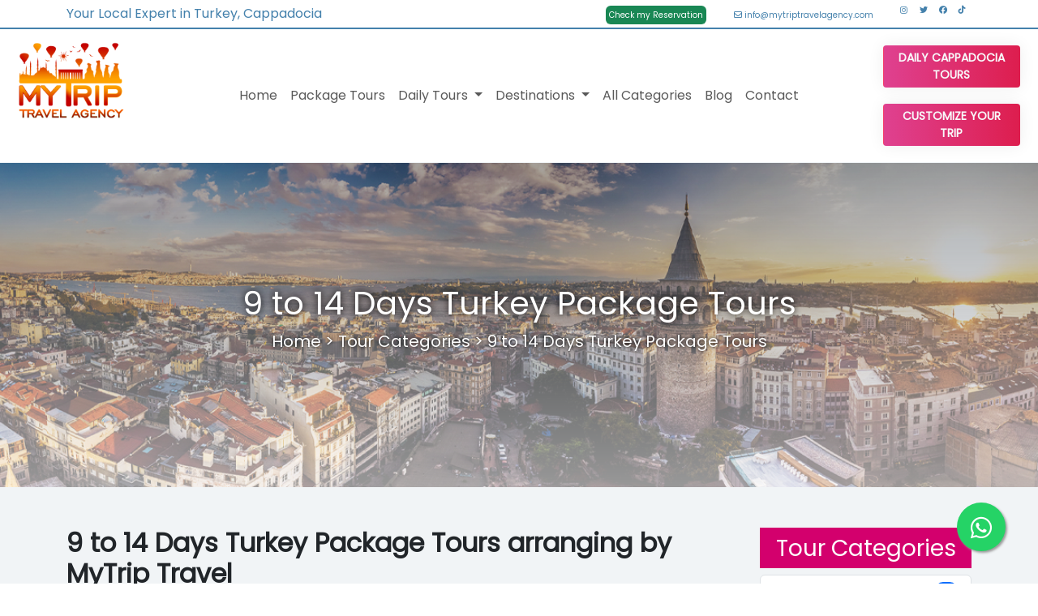

--- FILE ---
content_type: text/html; charset=UTF-8
request_url: https://mytriptravelagency.com/tour-categories/9-to-14-days-turkey-package-tours/101
body_size: 4847
content:
<!DOCTYPE html>
<html lang="en">
<head>
    <meta charset="UTF-8">
    <meta http-equiv="X-UA-Compatible" content="IE=edge">
    <meta name="viewport" content="width=device-width, initial-scale=1.0">
    <title>9 to 14 Days Turkey Package Tours | MyTrip Travel Agency</title>
        <meta name="description" content="9 to 14 Days Turkey Package Tours">
    <link rel="icon" href="https://mytriptravelagency.com/img/Logo3.png">
    <link rel="stylesheet" href="https://mytriptravelagency.com/css/mytripv2/style-min.css">
    <link rel="stylesheet" href="https://mytriptravelagency.com/css/mytripv2/responsive.css">
    <link rel="stylesheet" href="https://mytriptravelagency.com/css/gallery.css">
    <link rel="stylesheet" href="https://mytriptravelagency.com/css/lc_lightbox.min.css" />
    <link rel="stylesheet" href="https://mytriptravelagency.com/css/skins/minimal.css" />
    <link rel="stylesheet" href="https://mytriptravelagency.com/slick/slick.css">
    <link rel="stylesheet" href="https://mytriptravelagency.com/slick/slick-theme.css">
    <link href="https://cdn.jsdelivr.net/npm/bootstrap@5.3.0-alpha3/dist/css/bootstrap.min.css" rel="stylesheet" integrity="sha384-KK94CHFLLe+nY2dmCWGMq91rCGa5gtU4mk92HdvYe+M/SXH301p5ILy+dN9+nJOZ" crossorigin="anonymous">
    <link rel="preconnect" href="https://fonts.googleapis.com">
    <link rel="preconnect" href="https://fonts.gstatic.com" crossorigin>
    <link href="https://fonts.googleapis.com/css2?family=Yanone+Kaffeesatz&display=swap" rel="stylesheet">
    <link href="https://fonts.googleapis.com/css2?family=Poppins&display=swap" rel="stylesheet">
    <link rel="stylesheet" href="//code.jquery.com/ui/1.13.2/themes/base/jquery-ui.css">
    <meta name="google-site-verification" content="7pAR6O_QBf3c2B3GrKahp7u67PzTu0dL44k9_vSMlM8" />
    <!-- Google tag (gtag.js) -->
    <script async src="https://www.googletagmanager.com/gtag/js?id=G-F4KZJV7ZCW"></script>
    <script>
        window.dataLayer = window.dataLayer || [];
        function gtag(){dataLayer.push(arguments);}
        gtag('js', new Date());

        gtag('config', 'G-F4KZJV7ZCW');
    </script>
</head>
<body>

    <div class="top-header">
    <div class="container">
        <div class="row">
            <div class="col-lg-4">
                <span class="thl">Your Local Expert in Turkey, Cappadocia</span>
            </div>
            <div class="col-lg-3">
                &nbsp;
            </div>
            <div class="col-lg-5">
                <div class="row">
                    <div class="col-lg-4">
                        <div class="top-header-mail">
                            <a class="bg-success p-1 rounded text-white" href="https://mytriptravelagency.com/page/check-my-reservation">Check my Reservation</a>
                        </div>
                    </div>
                    <div class="col-lg-5">
                        <div class="top-header-mail">
                            <a href="mailto:info@mytriptravelagency.com"><i class="fa-regular fa-envelope"></i> info@mytriptravelagency.com</a>
                        </div>
                    </div>
                    <div class="col-lg-3">
                        <div class="top-header-social-links">
                            <a href="https://instagram.com/mytriptravelagency" target="_blank"><i class="fa-brands fa-instagram"></i></a>
                            <a href="https://twitter.com/AgencyMytrip" target="_blank"><i class="fa-brands fa-twitter"></i></a>
                            <a href="https://www.facebook.com/mytriptraveltourismagency/" target="_blank"><i class="fa-brands fa-facebook"></i></a>
                            <a href="https://www.tiktok.com/@mytriptravelturkey" target="_blank"><i class="fa-brands fa-tiktok"></i></a>
                        </div>
                    </div>
                </div>
            </div>
        </div>
    </div>
</div>    <div class="container-fluid logoandmenu">
    <div class="row">
        <div class="col-lg-2">
            <div class="logo">
                <a href="https://mytriptravelagency.com"><img src="https://mytriptravelagency.com/img/Logo-big.png" alt="MyTrip Travel and Tourism Agency Logo" width="150"></a>
            </div>
        </div>
        <div class="col-lg-8 d-flex justify-content-center align-items-center">
            <nav class="navbar navbar-expand-lg">
                                <div class="container-fluid">
                    <button class="navbar-toggler" type="button" data-bs-toggle="collapse" data-bs-target="#navbarNavDropdown" aria-controls="navbarNavDropdown" aria-expanded="false" aria-label="Toggle navigation">
                        <span class="navbar-toggler-icon"></span>
                    </button>
                    <div class="collapse navbar-collapse" id="navbarNavDropdown">
                        <ul class="navbar-nav">
                            <li class="nav-item">
                                <a class="nav-link " aria-current="page" href="https://mytriptravelagency.com">Home</a>
                            </li>
                            <li class="nav-item">
                                <a class="nav-link " href="https://mytriptravelagency.com/tour-categories/package-tours">Package Tours</a>
                            </li>
                            <li class="nav-item dropdown">
                                <a class="nav-link dropdown-toggle " href="https://mytriptravelagency.com/tour-categories/daily-tours" role="button" data-bs-toggle="dropdown" aria-expanded="false">
                                    Daily Tours
                                </a>
                                <ul class="dropdown-menu">
                                    <li><a class="dropdown-item" href="https://mytriptravelagency.com/tour-categories/daily-cappadocia-tours">Cappadocia Daily Tours</a></li>
                                    <li><a class="dropdown-item" href="https://mytriptravelagency.com/tour-categories/istanbul-day-tours">Istanbul Daily Tours</a></li>
                                    <li><a class="dropdown-item" href="https://mytriptravelagency.com/tour-categories/antalya-daily-tours">Antalya Daily Tours</a></li>
                                </ul>
                            </li>
                            <li class="nav-item dropdown">
                                <a class="nav-link dropdown-toggle " href="https://mytriptravelagency.com/page/destination" role="button" data-bs-toggle="dropdown" aria-expanded="false">
                                    Destinations
                                </a>
                                <ul class="dropdown-menu">
                                                                            <li><a class="dropdown-item" href="https://mytriptravelagency.com/destinations/istanbul">Istanbul</a></li>
                                                                            <li><a class="dropdown-item" href="https://mytriptravelagency.com/destinations/cappadocia">Cappadocia</a></li>
                                                                            <li><a class="dropdown-item" href="https://mytriptravelagency.com/destinations/ephesus">Ephesus</a></li>
                                                                            <li><a class="dropdown-item" href="https://mytriptravelagency.com/destinations/pamukkale">Pamukkale</a></li>
                                                                            <li><a class="dropdown-item" href="https://mytriptravelagency.com/destinations/antalya">Antalya</a></li>
                                                                            <li><a class="dropdown-item" href="https://mytriptravelagency.com/destinations/ankara">Ankara</a></li>
                                                                            <li><a class="dropdown-item" href="https://mytriptravelagency.com/destinations/konya">Konya</a></li>
                                                                            <li><a class="dropdown-item" href="https://mytriptravelagency.com/destinations/kusadasi">Kusadasi</a></li>
                                                                            <li><a class="dropdown-item" href="https://mytriptravelagency.com/destinations/bursa">Bursa</a></li>
                                                                            <li><a class="dropdown-item" href="https://mytriptravelagency.com/destinations/adiyaman">Adiyaman</a></li>
                                                                            <li><a class="dropdown-item" href="https://mytriptravelagency.com/destinations/sanliurfa">Sanliurfa</a></li>
                                                                            <li><a class="dropdown-item" href="https://mytriptravelagency.com/destinations/mardin">Mardin</a></li>
                                                                    </ul>
                            </li>
                            <li class="nav-item">
                                <a class="nav-link " href="https://mytriptravelagency.com/page/all-categories">All Categories</a>
                            </li>
                            <li class="nav-item">
                                <a class="nav-link " href="https://mytriptravelagency.com/page/blog">Blog</a>
                            </li>
                            <li class="nav-item">
                                <a class="nav-link " href="https://mytriptravelagency.com/page/contact">Contact</a>
                            </li>
                        </ul>
                    </div>
                </div>
            </nav>
        </div>
        <div class="col-lg-2 d-flex align-items-center justify-content-center flex-column">
            <a href="https://mytriptravelagency.com/tour-categories/daily-cappadocia-tours" class="btn btn-sm btn-grad fw-bold text-light">Daily Cappadocia Tours</a>
            <a href="https://mytriptravelagency.com/page/customize-your-trip" class="btn btn-sm btn-grad fw-bold text-light">Customize Your Trip</a>
        </div>
    </div>
</div>    <div class="single-tour">
    <div class="single-tour-cover-photo" style="background-image: linear-gradient(rgba(45,54,63,0.4), rgba(255,255,255,0.6)), url(https://mytriptravelagency.com/img/single-tour-cover.jpg); background-repeat: no-repeat;">
        <h1 class="single-tour-tour-name">9 to 14 Days Turkey Package Tours</h1>
        <ul class="tour-breadcrumb">
            <li><a href="https://mytriptravelagency.com">Home</a></li>
            <li>></li>
            <li><a href="https://mytriptravelagency.com/page/all-categories">Tour Categories</a></li>
            <li>></li>
            <li><a>9 to 14 Days Turkey Package Tours</a></li>
        </ul>
    </div>
    <div class="single-tour-rest-content">
        <div class="container">
            <div class="row mb-5">
                <div class="col-lg-9">
                    <h2 class="bold">9 to 14 Days Turkey Package Tours arranging by MyTrip Travel</h2>
                    <h3 class="fs-6 text-secondary">This page displaying our tours in category of 9 to 14 Days Turkey Package Tours</h3>
                No tour added in this category!                                <blockquote class="destblock mt-3">
                    <p class="lead">9 to 14 Days Turkey Package Tours</p>
                </blockquote>
                                </div>
                <div class="col-lg-3">
                    <div class="single-tour-booking-header mb-2">
                        <h3>Tour Categories</h3>
                    </div>
                    <div class="list-group">
                                                    <a href="https://mytriptravelagency.com/tour-categories/package-tours" class="list-group-item list-group-item-action d-flex justify-content-between align-items-start">
                                Package Tours                                <span class="badge bg-primary rounded-pill">18</span>
                            </a>
                                                    <a href="https://mytriptravelagency.com/tour-categories/daily-tours" class="list-group-item list-group-item-action d-flex justify-content-between align-items-start">
                                Daily Tours                                <span class="badge bg-primary rounded-pill">12</span>
                            </a>
                                                    <a href="https://mytriptravelagency.com/tour-categories/2-to-4-days-turkey-tours" class="list-group-item list-group-item-action d-flex justify-content-between align-items-start">
                                2 to 4 Days Turkey Tours                                <span class="badge bg-primary rounded-pill">7</span>
                            </a>
                                                    <a href="https://mytriptravelagency.com/tour-categories/5-to-8-days-turkey-package-tours" class="list-group-item list-group-item-action d-flex justify-content-between align-items-start">
                                5 to 8 Days Turkey Package Tours                                <span class="badge bg-primary rounded-pill">9</span>
                            </a>
                                                    <a href="https://mytriptravelagency.com/tour-categories/9-to-14-days-turkey-package-tours" class="list-group-item list-group-item-action active d-flex justify-content-between align-items-start" aria-current="true">
                                9 to 14 Days Turkey Package Tours                                <span class="badge bg-secondary rounded-pill">0</span>
                            </a>
                                                    <a href="https://mytriptravelagency.com/tour-categories/15-days-turkey-package-tour" class="list-group-item list-group-item-action d-flex justify-content-between align-items-start">
                                15+ Days Turkey Package Tour                                <span class="badge bg-primary rounded-pill">2</span>
                            </a>
                                                    <a href="https://mytriptravelagency.com/tour-categories/cappadocia-city-tours" class="list-group-item list-group-item-action d-flex justify-content-between align-items-start">
                                Cappadocia City Tours                                <span class="badge bg-primary rounded-pill">7</span>
                            </a>
                                                    <a href="https://mytriptravelagency.com/tour-categories/car-driver-tours" class="list-group-item list-group-item-action d-flex justify-content-between align-items-start">
                                Car & Driver Tours                                <span class="badge bg-primary rounded-pill">2</span>
                            </a>
                                                    <a href="https://mytriptravelagency.com/tour-categories/cappadocia-tours-from-istanbul" class="list-group-item list-group-item-action d-flex justify-content-between align-items-start">
                                Cappadocia Tours from Istanbul                                <span class="badge bg-primary rounded-pill">4</span>
                            </a>
                                                    <a href="https://mytriptravelagency.com/tour-categories/daily-cappadocia-tours" class="list-group-item list-group-item-action d-flex justify-content-between align-items-start">
                                Daily Cappadocia Tours                                <span class="badge bg-primary rounded-pill">10</span>
                            </a>
                                                    <a href="https://mytriptravelagency.com/tour-categories/istanbul-holiday-packages" class="list-group-item list-group-item-action d-flex justify-content-between align-items-start">
                                Istanbul Holiday Packages                                <span class="badge bg-primary rounded-pill">2</span>
                            </a>
                                                    <a href="https://mytriptravelagency.com/tour-categories/turkey-tour-packages" class="list-group-item list-group-item-action d-flex justify-content-between align-items-start">
                                Turkey Tour Packages                                <span class="badge bg-primary rounded-pill">16</span>
                            </a>
                                                    <a href="https://mytriptravelagency.com/tour-categories/cappadocia-tours" class="list-group-item list-group-item-action d-flex justify-content-between align-items-start">
                                Cappadocia Tours                                <span class="badge bg-primary rounded-pill">15</span>
                            </a>
                                                    <a href="https://mytriptravelagency.com/tour-categories/cappadocia-activities" class="list-group-item list-group-item-action d-flex justify-content-between align-items-start">
                                Cappadocia Activities                                <span class="badge bg-primary rounded-pill">3</span>
                            </a>
                                                    <a href="https://mytriptravelagency.com/tour-categories/istanbul-to-cappadocia-tours" class="list-group-item list-group-item-action d-flex justify-content-between align-items-start">
                                Istanbul to Cappadocia tours                                <span class="badge bg-primary rounded-pill">4</span>
                            </a>
                                                    <a href="https://mytriptravelagency.com/tour-categories/istanbul-day-tours" class="list-group-item list-group-item-action d-flex justify-content-between align-items-start">
                                Istanbul Day Tours                                <span class="badge bg-primary rounded-pill">1</span>
                            </a>
                                                    <a href="https://mytriptravelagency.com/tour-categories/istanbul-tours" class="list-group-item list-group-item-action d-flex justify-content-between align-items-start">
                                Istanbul Tours                                <span class="badge bg-primary rounded-pill">4</span>
                            </a>
                                                    <a href="https://mytriptravelagency.com/tour-categories/hot-air-balloon-tours" class="list-group-item list-group-item-action d-flex justify-content-between align-items-start">
                                Hot Air Balloon Tours                                <span class="badge bg-primary rounded-pill">1</span>
                            </a>
                                                    <a href="https://mytriptravelagency.com/tour-categories/antalya-daily-tours" class="list-group-item list-group-item-action d-flex justify-content-between align-items-start">
                                Antalya Daily Tours                                <span class="badge bg-primary rounded-pill">2</span>
                            </a>
                                            </div>
                </div>
            </div>
                            <small>Showing 1 to 0 of 0 tours</small>
                        <ul class="pagination">
                                    <li class="page-item"><a class="page-link" href="https://mytriptravelagency.com/tour-categories/9-to-14-days-turkey-package-tours/1">First</a></li>
                    <li class="page-item"><a class="page-link" href="https://mytriptravelagency.com/tour-categories/9-to-14-days-turkey-package-tours/100">Previous</a></li>
                                                                        <li class="page-item"><a class="page-link" href="https://mytriptravelagency.com/tour-categories/9-to-14-days-turkey-package-tours/102">Next</a></li>
                    <li class="page-item"><a class="page-link" href="https://mytriptravelagency.com/tour-categories/9-to-14-days-turkey-package-tours/0">Last</a></li>
                            </ul>
        </div>
    </div>
</div>    <div class="footer">
    <div class="container">
        <div class="footer-container">
            <div class="row">
                <div class="col-lg-3">
                    <h4>Address & Contact</h4>
                    <div class="row">
                        <div class="col-sm-12 footer-column">
                            <span class="footer-adress bg-danger text-light p-2 rounded">TURSAB NO : A8083</span>
                        </div>
                        <div class="col-sm-12 footer-column">
                            <span class="footer-adress">Tekelli Mahallesi Goreme Caddesi No:43 UCHİSAR / NEVSEHIR</span>
                        </div>
                        <div class="col-sm-12 footer-column">
                            <i class="fa fa-envelope"></i> <a href="mailto:info@mytriptravelagency.com" class="footer-mail">info@mytriptravelagency.com</a>
                        </div>
                        <div class="col-sm-12 footer-column">
                            <i class="fa fa-phone"></i> <span class="footer-phone">+90 532 238 27 99</span>
                        </div>
                    </div>
                </div>
                <div class="col-lg-2">
                    <h4>Popular Destinations</h4>
                    <ul class="footer-ul">
                        <li><a href="#">Istanbul</a></li>
                        <li><a href="#">Cappadocia</a></li>
                        <li><a href="#">Kusadasi</a></li>
                        <li><a href="#">Pamukkale</a></li>
                        <li><a href="#">Antalya</a></li>
                    </ul>
                </div>
                <div class="col-lg-3">
                    <h4>Tour Categories</h4>
                    <div class="row">
                        <div class="col-sm-6">
                            <ul class="footer-ul">
                                <li><a href="#">Istanbul</a></li>
                                <li><a href="#">Cappadocia</a></li>
                                <li><a href="#">Kusadasi</a></li>
                                <li><a href="#">Pamukkale</a></li>
                                <li><a href="#">Antalya</a></li>
                            </ul>
                        </div>
                        <div class="col-sm-6">
                            <ul class="footer-ul">
                                <li><a href="#">Istanbul</a></li>
                                <li><a href="#">Cappadocia</a></li>
                                <li><a href="#">Kusadasi</a></li>
                                <li><a href="#">Pamukkale</a></li>
                                <li><a href="#">Antalya</a></li>
                            </ul>
                        </div>
                    </div>
                </div>
                <div class="col-lg-2">
                    <h4>Quick Links</h4>
                    <ul class="footer-ul">
                        <li><a href="https://mytriptravelagency.com/page/frequently-asked-questions">Frequently Asked Questions (FAQ)</a></li>
                    </ul>
                </div>
                <div class="col-lg-2">
                    <h4>Useful Links</h4>
                    <ul class="footer-ul">
                        <li><a href="https://mytriptravelagency.com/page/privacy-and-security-policy">Privacy & Security Policy</a></li>
                        <li><a href="https://mytriptravelagency.com/page/distance-sales-contract">Distance Sales Contract</a></li>
                        <li><a href="https://mytriptravelagency.com/page/cancellation-and-refund-conditions">Cancellation & Refund Conditions</a></li>
                    </ul>
                </div>
            </div>
        </div>
    </div>
</div>
    <a href="https://api.whatsapp.com/send?phone=905322382799&text=Hello" class="float" target="_blank">
        <i class="fa fa-whatsapp my-float"></i>
    </a>

    <script src="https://ajax.googleapis.com/ajax/libs/jquery/3.7.0/jquery.min.js"></script>
    <script type="text/javascript" src="//code.jquery.com/jquery-1.11.0.min.js"></script>
    <script type="text/javascript" src="//code.jquery.com/jquery-migrate-1.2.1.min.js"></script>
    <script src="https://code.jquery.com/ui/1.13.2/jquery-ui.js"></script>
    <script src="https://kit.fontawesome.com/3e807dc5ed.js" crossorigin="anonymous"></script>
    <script src="https://cdn.jsdelivr.net/npm/bootstrap@5.3.0-alpha3/dist/js/bootstrap.bundle.min.js" integrity="sha384-ENjdO4Dr2bkBIFxQpeoTz1HIcje39Wm4jDKdf19U8gI4ddQ3GYNS7NTKfAdVQSZe" crossorigin="anonymous"></script>
    <script type="text/javascript" src="https://mytriptravelagency.com/slick/slick.min.js"></script>
    <script>
        $(document).ready(function(){
            $('#postreview').on('click',function(){
                var form = $('#reviewform').serialize();
                var star = $('#star').val();
                var message = $('#message').val();
                var name = $('#name').val();
                var email = $('#email').val();
                var tur = $('#tur').val();
                var formdata = 'name=' + name + '&mail=' + email + '&msg=' + message + '&star=' + star + '&tur=' + tur;

                $.ajax({
                    url: 'https://mytriptravelagency.com/ajax.php',
                    type: 'POST',
                    data: formdata,
                    success:function(e){
                        $('#showmessage').html("").html(e);
                    }
                });
            });
        });
    </script>

    <script type="text/javascript">
        $(document).ready(function(){
            $('.othertours').slick({
                autoplay: true,
                autoplaySpeed: 3000,
                dots: true,
                infinite: true,
                speed: 1000,
                slidesToShow: 4,
                slidesToScroll: 1,
                responsive: [
                    {
                    breakpoint: 1024,
                    settings: {
                        slidesToShow: 3,
                        slidesToScroll: 3,
                        infinite: true,
                        dots: true
                    }
                    },
                    {
                    breakpoint: 600,
                    settings: {
                        slidesToShow: 2,
                        slidesToScroll: 2
                    }
                    },
                    {
                    breakpoint: 480,
                    settings: {
                        slidesToShow: 1,
                        slidesToScroll: 1
                    }
                    }
                    // You can unslick at a given breakpoint now by adding:
                    // settings: "unslick"
                    // instead of a settings object
                ]
                });
        });
    </script>

<script>
    $( function() {
        $( "#datepickerone" ).datepicker({
            dateFormat: "dd.mm.yy",
            appendText: "(Date format should be : DAY.MONTH.YEAR)",
        });
    } );
</script>

<script>
  $( function() {
    $( "#accordion" ).accordion();
  } );
  </script>

  <script>
    function alphaOnly(event) {
        var key = event.keyCode;
        return ((key >= 65 && key <= 90) || key == 8 || key == 32 || key == 37 || key == 39);
    };
  </script>

  <script>
    $('.hp-destination-cart').slick({
        infinite: true,
        slidesToShow: 4,
        slidesToScroll: 1,
        autoplay: true,
        responsive: [
                    {
                    breakpoint: 1024,
                    settings: {
                        slidesToShow: 3,
                        slidesToScroll: 3,
                        infinite: true,
                        dots: true
                    }
                    },
                    {
                    breakpoint: 600,
                    settings: {
                        slidesToShow: 2,
                        slidesToScroll: 2
                    }
                    },
                    {
                    breakpoint: 430,
                    settings: {
                        slidesToShow: 1,
                        slidesToScroll: 1
                    }
                    }
                    // You can unslick at a given breakpoint now by adding:
                    // settings: "unslick"
                    // instead of a settings object
                ]
    });
  </script>

  <script>
        $('.ft-slider-for').slick({
            slidesToShow: 1,
            slidesToScroll: 1,
            arrows: false,
            fade: true,
            asNavFor: '.ft-slider-nav'
        });
        $('.ft-slider-nav').slick({
            slidesToShow: 4,
            slidesToScroll: 1,
            asNavFor: '.ft-slider-for',
            centerMode: true,
            focusOnSelect: true,
            autoplay: true,
            infinite: true,
            responsive: [
                    {
                    breakpoint: 1024,
                    settings: {
                        slidesToShow: 3,
                        slidesToScroll: 3,
                        infinite: true,
                        dots: true
                    }
                    },
                    {
                    breakpoint: 600,
                    settings: {
                        slidesToShow: 2,
                        slidesToScroll: 2
                    }
                    },
                    {
                    breakpoint: 430,
                    settings: {
                        slidesToShow: 1,
                        slidesToScroll: 1
                    }
                    }
                ]
        });
  </script>
  <script type="text/javascript">
    $(document).ready(function(e) {
    
        // live handler
        lc_lightbox('.elem', {
            wrap_class: 'lcl_fade_oc',
            gallery : true,	
            thumb_attr: 'data-lcl-thumb', 
            
            skin: 'minimal',
            radius: 0,
            padding	: 0,
            border_w: 0,
        });	

    });
    </script>
  <script src="https://mytriptravelagency.com/js/lc_lightbox.lite.min.js" type="text/javascript"></script>
  <script src="https://mytriptravelagency.com/js/alloy_finger.min.js" type="text/javascript"></script>
</body>
</html>

--- FILE ---
content_type: text/css
request_url: https://mytriptravelagency.com/css/mytripv2/style-min.css
body_size: 2791
content:
.top-header a,.top-header-social-links i{transition:.1s ease-in-out}.btn-grad:hover,.featured-packages-tours-card-a,.footer-tags li a,.footer-ul li a,.header-cta,.td-none,.top-header a,.tour-breadcrumb li a,.whatsapp-numbers-ul li a{text-decoration:none}.btn-grad,.content-table-tr-head,.footer-tags li a,.single-tour-icons-ul li span,.single-tour-reviews-header,.special-offer-tour-card-right a,.uppercase{text-transform:uppercase}*{font-family:Poppins,sans-serif}.book-anchor{display:none}.homepage-section-h1{text-align:center;font-weight:700;font-size:40px}.homepage-section-h4{text-align:center;color:#7e8588;font-size:20px}.fhf{background-color:#f1f4f6;padding-top:30px;padding-bottom:30px;margin-bottom:50px}.fhf-bottom-container,.fhf-top-container{display:flex;justify-content:center;align-items:center}.fhf-top-container h2{font-size:80px;font-weight:700}.fhf-top-container h1{font-size:120px;font-weight:700}.gray-200-bg{background-color:#e9ecef}.gray-300-bg{background-color:#dee2e6}.red-bg-200-box{background-color:#d41616;color:#fff}.red-bg-300-box{background-color:#bb0e0e;color:#fff}.footer-tags li:hover,.top-header,.white-bg{background-color:#fff}.bold,.single-tour-booking-form label,.special-offer-tour-card-right h3{font-weight:700}.gb-table td,.light-gray-border,th{border:1px solid #ddd}.btlr-3{border-top-left-radius:1rem!important}.bl-n{border-left:none}.bt-n{border-top:none}.btrr-3{border-top-right-radius:1rem!important}.br-n{border-right:none}.ml-4{margin-left:1.5rem!important}.mr-4{margin-right:1.5rem!important}.featured-packages-tours-card img,.image-container,.single-tour-icons,.special-offer-tour-card-img,.w-100{width:100%}.w-85{width:85%}.hp-destination-cart img,.w-75{width:75%}.br-1-light-gray{border-right:1px solid #ddd}.box-shadow{box-shadow:0 0 30px 0 #a19d9d}.b-radius{border-radius:1em}.gray-text{color:#afafaf}.dspflexrow{display:flex;flex-direction:column}.destblock{border-left:4px solid #1b6498;padding:1.5rem}.black-border{border:1px solid #000}.btn-grad{background-image:linear-gradient(to right,#df4190 0,#dd1d4d 51%,#f53d6b 100%);margin:10px;padding:15px 45px;text-align:center;transition:.5s;background-size:200% auto;color:#fff;box-shadow:0 0 20px #eee;border-radius:10px;display:block}.btn-grad:hover{background-position:right center;color:#fff}.header-right-section{display:flex;align-items:center}.center,.center-w100{display:block;margin-left:auto;margin-right:auto}.center{width:50%}.center-w100{width:100%}.ctic{font-size:9px}.why-choose{padding-top:30px;padding-bottom:30px}.why-choose-box{display:flex;flex-direction:column;align-items:center;justify-content:center;transition:.2s ease-in-out}.why-choose-box:hover{box-shadow:0 0 4px 0 #a19d9d}.why-choose-box i{color:#00aeef;font-size:65px}.why-choose-box span{color:#bdbdbd;text-align:center}.top-header a,.top-header span,i{color:#4481ac}.top-header{width:100%;padding-top:5px;padding-bottom:5px;border-bottom:2px solid #4481ac}.top-header a{font-size:12px}.top-header a:hover{color:#06568f}.top-header-social-links{display:flex;justify-content:space-around}.checkmyreservation-cover-photo,.single-tour-cover-photo{height:400px;background-repeat:no-repeat;flex-direction:column;display:flex}.featured-packages-tours-card-tour-days-icon i,.footer-ul li a:hover,.top-header-social-links i:hover,.whatsapp-numbers-ul li i{color:#fff}.logoandmenu{width:100%;padding-top:10px;padding-bottom:10px;border-bottom:1px solid #f1f5f7}.whatsapp-numbers-ul{list-style-type:none;margin-bottom:0}.whatsapp-numbers-ul li a{color:#fff;padding:3px;background-color:#25d366;border-radius:5px;font-size:12px}.whatsapp-numbers-ul li a:hover{box-shadow:0 0 15px 0 #d1d3d2}.header-cta{font-size:13px}.single-tour-cover-photo{background-size:100% auto;background-position:center center;justify-content:center;align-items:center}.checkmyreservation-cover-photo{background-size:100% 400px;justify-content:center;align-items:center}.single-tour-tour-name{color:#fff;text-shadow:0 0 8px #000;font-size:50px}.tour-breadcrumb{display:flex;list-style-type:none;font-size:20px;padding-left:0}.tour-breadcrumb li{margin-right:5px;color:#fff;text-shadow:0 0 4px #000}.footer-tags li:last-child,.tour-breadcrumb li:last-child{margin-right:0}.tour-breadcrumb li a{color:#fff;text-shadow:0 0 4px #000}.featured-packages-tours-card-a:hover,.special-offer-tour-card-right h3:hover,.tour-breadcrumb li a:hover{color:#00aeef}.single-tour-icons-ul{width:100%;display:flex;padding-left:0;margin-bottom:0}.single-tour-icons-ul li{width:12.5%;display:flex;flex-direction:column;justify-content:center;align-items:center;height:120px;border-right:1px solid #e2e7ea;border-bottom:1px solid #e2e7ea}.single-tour-icons-ul li:first-child{border-left:1px solid #e2e7ea}.single-tour-icons-ul li i{font-size:20px;margin-bottom:10px;color:#00aeef}.single-tour-icons-ul li span{font-size:13px;text-align:center;padding:0 2px}.single-tour-rest-content{background-color:#f1f4f6;padding-top:50px;padding-bottom:50px}.content-table-tr-head{background-color:#f06;color:#fff;text-align:center}.content-table-tr-gray{background-color:#d9d9d9}.price-variation-table{border-collapse:collapse;width:100%}.price-variation-table th{background-color:#d3006d;color:#fff;border:1px solid #ddd;text-align:left;padding:8px}.price-variation-table td{border:1px solid #ddd;text-align:left;padding:8px;font-size:14px}.price-variation-table tr:nth-child(2n){background-color:#efe9e9}.single-tour-booking-header{display:flex;justify-content:center;align-items:center;background-color:#d3006d;width:100%;height:50px}.single-tour-booking-header h3{color:#fff;height:25px}.single-tour-booking-form{background-color:#fff;width:100%}.share-with-us{display:flex;justify-content:space-evenly}.share-facebook i{color:#3e8bc3;font-size:2.7rem}.share-twitter i{color:#52baed;font-size:2.7rem}.share-pinterest i{color:#a83e1a;font-size:2.7rem}.booking-form-header{display:flex}.send-whatsapp{display:flex;flex-direction:column;align-items:center}.booked-succesfly{width:65%;background-color:#fff;padding:10px;border-radius:1rem;box-shadow:0 0 20px 5px #000}.booked-succesfly ul{list-style-type:none;padding:0;margin:0;font-size:19px}.booked-succesfly-ul-col{display:flex;align-items:center;height:165px}.card-left,.card-right{flex-direction:column;float:left;display:flex}.your-booking{list-style-type:none;padding:1rem;border:1px solid #ddd;float:left;border-radius:15px;box-shadow:0 0 10px 0 #ddd}.your-booking li{width:50%;float:left}.single-tour-reviews{background-color:#fff;box-shadow:0 0 10px 0 #ddd;border-radius:5px;padding-top:1.5rem;width:100%;float:left}.single-tour-reviews-header{border-bottom:1px solid #ddd;margin-bottom:1.5rem;float:left;width:100%}.single-tour-reviews-content{padding:15px;float:left;width:100%}.single-tour-review-card{float:left;width:100%;border-bottom:1px solid #ddd;padding-bottom:5px;margin-bottom:5px}.single-tour-review-card:last-child{border:0}.single-tour-review-user-image{border-radius:50%;box-shadow:0 0 15px 0 #ddd}.card-left{width:30%;align-items:center}.single-tour-review-stars i{color:#f06}.card-right{width:70%}.card-right span{color:#d9d9d9}.single-tour-reviews-divider{border-bottom:1px solid #ddd;margin-top:1.5rem;margin-bottom:1.5rem;float:left;width:100%}.recent-from-blog{background-color:#f1f4f6;padding-top:30px;padding-bottom:30px}.hp-destinations{width:100%;background-color:#fff;padding:30px 15px 10px;position:relative;top:110px;border-radius:10px;box-shadow:#dbd8d8 1px 1px 10px 5px;margin-top:-50px}.featured-packages{width:100%;padding-top:30px;padding-bottom:30px}.featured-packages-tours{margin-top:20px}.featured-packages-tours-card{background-color:#fff;transition:.3s ease-in-out;border-bottom-left-radius:5px;border-bottom-right-radius:5px;margin-top:15px;display:flex;flex-direction:column}.featured-packages-tours-card:hover{box-shadow:1px 1px 5px #a19d9d}.featured-packages-tours-card-tour-days{width:30%;height:50px;background-color:rgba(0,0,0,.7);position:relative;bottom:50px;float:left;color:#fff;margin-bottom:-50px;display:flex;justify-content:center;align-items:center;margin-left:20px}.featured-packages-tours-card-tour-days-icon{width:50%;display:flex;justify-content:center;font-size:25px}.featured-packages-tours-card-tour-days-spans{width:50%;display:flex;flex-direction:column;text-transform:uppercase;color:#fff;font-weight:700}.featured-packages-tours-card-a{color:#000;transition:.2s ease-in-out;height:65px}.featured-packages-tours-card-h5{padding:10px;font-weight:700;margin-top:5px;font-size:15px}.featured-packages-tours-card-desc{padding-left:6px;padding-right:6px;color:#8a9093;height:70px;font-size:14px}.featured-packages-tours-card-price{color:#fff;font-weight:700;font-size:17px;background-color:#2d85a1;padding:1px 8px;border-bottom:2px solid #f2ad72}.featured-packages-tours-card-link{display:flex;flex-direction:row-reverse;margin-top:10px;align-items:center;height:auto}.featured-packages-tours-card-button{background-color:#00aeef;border:none;border-bottom-right-radius:5px;font-size:17px;border-bottom:2px solid #fa863c}.featured-packages-tours-card-button:hover{background-color:#77c720}.featured-packages-tours-card-button a,.footer-mail{color:#fff;text-decoration:none}.cwa-lightbox-image{display:flex;float:left;margin:5px;height:25vh;width:auto;background-color:#fff}.footer{background-color:#2d363f;border-top:5px solid #00aeef}.footer-container{padding-top:45px}.footer-container h4{color:#fff;margin-bottom:30px}.footer-column{margin-bottom:15px}.footer-adress,.footer-mail:hover{color:#98a6b0}.footer-container i{color:#fff;margin-right:10px;font-size:30px}.footer-phone{color:#fff;font-size:29px}.footer-tags,.footer-ul{list-style-type:none;padding-left:0}.footer-ul li a{color:#98a6b0}.footer-tags li{float:left;margin-right:5px;margin-bottom:5px;background-color:#506473;padding:7px;transition:.3s ease-in-out}.footer-tags li a{color:#fff}.footer-tags li:hover a{color:#506473}.slider{width:100%;background:#d8e6e6;background:linear-gradient(90deg,#d8e6e6 0,#fff 50%,#d9d9d9 100%);height:400px;margin-bottom:110px}.slider-h4{font-size:40px}.homepage-search{width:100%;background-color:#fff;border-radius:25px;padding:10px}.homepage-search-form{display:flex;width:100%}.homepage-search-submit:hover{background-color:#004274;color:#fff}.homepage-search-form-group{display:flex;align-items:center;border-right:1px solid #ececec;margin-right:10px;padding-right:10px;height:50px}.homepage-search-form-group label,.homepage-search-form-group-last-child label{margin-right:8px;font-size:25px}.homepage-search-form-group-last-child{display:flex;align-items:center;border-right:0;margin-right:0;padding-right:0;height:50px}.special-offers{background-color:#f1f4f6;padding-top:20px;padding-bottom:20px}.special-offer-tour-card{background:#fff}.special-offer-tour-card-right{padding:15px;display:flex;flex-direction:column}.special-offer-tour-card-right span{color:#7e8588;height:50px}.special-offer-tour-card-right a{font-weight:700;font-size:17px}.special-offer-pice{margin-top:10px}.slick-next:before,.slick-prev:before{color:red!important}.slick-prev{z-index:1}.slider-for{width:800px;margin:0 auto;position:relative;z-index:10}.ft-slide-container{margin-bottom:20px;box-sizing:border-box;background-size:100% auto;background-repeat:no-repeat;height:400px!important;background-position:center center}.ft-slide-info-box{background-color:#fff;border-radius:20px 10px;width:30%;margin:15px}.ft-cta img,.hpftprice{border-bottom-left-radius:10px}.ft-slide-info-box p{font-size:12px;line-height:-5px}.w-65{width:65%}.w-35{width:35%}.hpftdays{border-bottom-right-radius:20px}.fs-sm{font-size:10px}.ft-cta{padding:0!important;border-radius:10px}.ft-cta img{width:60%;border-top-left-radius:10px}.float{position:fixed;width:60px;height:60px;bottom:40px;right:40px;background-color:#25d366;color:#FFF;border-radius:50px;text-align:center;font-size:30px;box-shadow: 2px 2px 3px #999;z-index:100;}.my-float{margin-top:16px; color:white !important}

--- FILE ---
content_type: text/css
request_url: https://mytriptravelagency.com/css/mytripv2/responsive.css
body_size: 699
content:
@media only screen and (max-width: 1760px) {
    .header-cta {
        font-size: 12px;    
    }
}

@media only screen and (max-width: 1680px) {
    .header-cta {
        font-size: 11px;    
    }
}

@media only screen and (max-width: 1600px) {
    .header-cta {
        font-size: 10px;    
    }

    .single-tour-tour-name {
        font-size: 40px;
    }
}

@media only screen and (max-width: 1440px) {
    .header-cta {
        font-size: 8px;    
    }

    .single-tour-tour-name {
        font-size: 40px;
    }
}

@media only screen and (max-width: 1366px) {
    .top-header a {
        font-size: 10px;
    }

    .header-cta {
        font-size: 7px;
    }

    .featured-packages-tours-card-price {
        font-size: 14px;
    }

    .featured-packages-tours-card-button {
        font-size: 14px;
    }

    .featured-packages-tours-card-desc {
        font-size: 13px;
    }

    .special-offer-tour-card-right h3 {
        font-size: 18px;
    }

    .special-offer-tour-card-right span {
        font-size: 10px;
    }

    .blog-cats {
        font-size: 10px;
    }

    .blog-pn {
        font-size: 12px;
    }

    .blog-desc {
        font-size: 11px;
    }
}

@media only screen and (max-width: 1280px) {
}

@media only screen and (max-width: 1128px) {
}

@media only screen and (max-width: 1120px) {
    .top-header span {
        display: flex;
        justify-content: center;
    }

    .top-header-mail {
        display: flex;
        justify-content: center;
        margin-bottom: 30px;
    }

    .logoandmenu {
        padding-top: 20px;
        padding-bottom: 30px;
    }

    .logo {
        display: flex;
        justify-content: center;
    }

    .slider-h4 {
        font-size: 20px;
        margin-left: 15px;
        top:30%;
    }

    .slider-h1 {
        font-size: 30px;
        margin-left: 15px;
        top:40%;
    }

    .slider-button {
        margin-left: 15px;
        top:55%;
    }

    .featured-packages-tours-card img {
        height: 400px;
    }

    .single-tour-cover-photo {
        height: 300px;
        background-size: 100% 300px;
    }

    .checkmyreservation-cover-photo {
        height: 415px;
        background-size: 100% 415px;
    }
    
    .single-tour-tour-name {
        font-size: 20.8px;
    }
    
    .tour-breadcrumb {
        font-size:15px;
    }

    .single-tour-icons {
        font-size: 12px;
    }

    .single-tour-icons-ul li {
        height: 175px;
    }
    
    .single-tour-icons-ul li span {
        font-size: 12px;
    }

}

@media only screen and (max-width: 430px) {
    .header-cta {
        font-size: 14px;
    }

    .homepage-section-h1 {
        font-size: 22px;
    }

    .homepage-section-h4 {
        font-size: 15px;
    }

    .single-tour-icons-ul li span {
        font-size: 6px;
    }

    .single-tour-tour-name {
        font-size: 17px;
    }

    .tour-breadcrumb {
        font-size: 10px;
        justify-content: center;
        padding-left: 15px;
    }

    .thl {
        font-size: 13px;
    }

    .slider-h4 {
        font-size: 17px;
        top:80%;
    }

    .slider-h1 {
        font-size: 22px;
        top:83%;
    }

    .slider-button {
        font-size: 12px;
    }

    .book-anchor {
        display: block;
    }

    .fs-12 {
        font-size: 12px;
    }

    .whatsapp-numbers-ul li a {
        font-size: 15px;
    }

    .logo {
        margin-bottom: 20px;
    }

    .ft-slide-info-box {
        width: 85%;
    }

    .ft-slide-info-box h6 {
        font-size: 13px;
    }

    .ft-slide-info-box p {
        font-size: 10px;
    }

    .ft-slide-container {
        height: 200px !important;
        display: flex !important;
        justify-content: center;
        align-items: center;
    }

    .ft-cta-box {
        margin-top: 10px !important;
    }

    .ft-cta img {
        width: 50%;
    }

    .r-text-sm {
        font-size: 10px;
    }

    .r-text-md {
        font-size: 13px;
    }

    .r-mb-1 {
        margin-bottom: 5px;
    }

    .r-mt-1 {
        margin-bottom: 5px;
    }
}

--- FILE ---
content_type: text/css
request_url: https://mytriptravelagency.com/css/gallery.css
body_size: 285
content:
.elem, .elem * {
	box-sizing: border-box;
	margin: 0 !important;	
}
.elem {
	display: inline-block;
	font-size: 0;
	width: 30%;
	border: 20px solid transparent;
	border-bottom: none;
	background: #fff;
	padding: 10px;
	height: auto;
	background-clip: padding-box;
}
.elem > span {
	display: block;
	cursor: pointer;
	height: 0;
	padding-bottom:	70%;
	background-size: cover;	
	background-position: center center;
}

.lcl_fade_oc.lcl_pre_show #lcl_overlay,
.lcl_fade_oc.lcl_pre_show #lcl_window,
.lcl_fade_oc.lcl_is_closing #lcl_overlay,
.lcl_fade_oc.lcl_is_closing #lcl_window {
	opacity: 0 !important;
}
.lcl_fade_oc.lcl_is_closing #lcl_overlay {
	-webkit-transition-delay: .15s !important; 
	transition-delay: .15s !important;
}

--- FILE ---
content_type: text/css
request_url: https://mytriptravelagency.com/css/skins/minimal.css
body_size: 1341
content:
.lcl_minimal #lcl_window,
.lcl_minimal.lcl_txt_under #lcl_txt,
.lcl_minimal.lcl_txt_rside:not(.lcl_force_txt_over) #lcl_txt,
.lcl_minimal.lcl_txt_lside:not(.lcl_force_txt_over) #lcl_txt {
	background-color: #3d3d3d;	
}
.lcl_minimal #lcl_subj {
	background-color: #474747;	
}
.lcl_minimal.lcl_fullscreen_mode #lcl_subj {
	background-color: #252525;	
}

.lcl_minimal #lcl_loader > span {
	border-color: #999 #999 transparent;
}

.lcl_minimal.lcl_txt_rside:not(.lcl_force_txt_over) #lcl_txt:after, 
.lcl_minimal.lcl_txt_lside:not(.lcl_force_txt_over) #lcl_txt:after {
	width: 1px;	
}


/* COMMANDS */
.lcl_minimal #lcl_nav_cmd,
.lcl_minimal .lcl_outer_cmd #lcl_nav_cmd,
.lcl_minimal .lcl_forced_outer_cmd #lcl_nav_cmd {
	padding: 4px !important;	
}
.lcl_minimal #lcl_nav_cmd:before {
    content: "";
	background: rgba(0, 0, 0, 0.4);
    height: 42px;
    left: 0;
    position: absolute;
    right: 0;
    top: 0;
}
.lcl_minimal.lcl_fullscreen_mode[lcl-type=iframe] #lcl_nav_cmd:before {
	background: #3d3d3d;
}
.lcl_minimal.lcl_fullscreen_mode[lcl-type=iframe] #lcl_subj {
	top: 42px;	
}
.lcl_minimal .lcl_close {
    margin-left: 14px !important;
}
.lcl_minimal .lcl_zoom_in {
    margin-right: 14px !important;
}
@media screen and (min-width:450px) { 
	.lcl_minimal .lcl_close {
		margin-left: 28px !important;
	}
	.lcl_minimal .lcl_zoom_in {
		margin-right: 28px !important;
	}
	.lcl_minimal.lcl_inner_cmd:not(.lcl_on_mobile) #lcl_nav_cmd:before,
	.lcl_minimal.lcl_fullscreen_mode.lcl_outer_cmd:not(.lcl_on_mobile):not([lcl-type=iframe]):not([lcl-type=html]) #lcl_nav_cmd:before {
		opacity: 0;
		transition: opacity .2s ease-in .5s;	
	}
	.lcl_minimal:not(.lcl_on_mobile) #lcl_window:hover #lcl_nav_cmd:before,
	.lcl_minimal.lcl_fullscreen_mode.lcl_outer_cmd:not(.lcl_on_mobile):not([lcl-type=iframe]):not([lcl-type=html]):hover #lcl_nav_cmd:before {
		opacity: 1;
		transition: all .2s ease-in 0s;
	}
}
.lcl_minimal #lcl_nav_cmd .lcl_icon {
	color: #fafafa;
	background: transparent;
	border-radius: 0 !important;
	border: none !important;
	box-shadow: none !important;
	margin: 3px;	
}
@media screen and (max-width:475px) { 
	.lcl_minimal #lcl_nav_cmd .lcl_icon {
		margin: 3px 0;	
	}
	.lcl_minimal .lcl_counter {
    	letter-spacing: -1px;
	}
}
@media screen and (max-width:400px) { 
	.lcl_minimal #lcl_nav_cmd .lcl_icon {
		width: 24px;
	}
}
.lcl_minimal #lcl_nav_cmd .lcl_icon:before,
.lcl_minimal #lcl_nav_cmd .lcl_icon * {
	text-shadow: 0 0 2px rgba(0, 0, 0, .6); 	
}
.lcl_minimal .lcl_icon:not(.lcl_counter):after {
	background: #cfcfcf;
}
.lcl_minimal#lcl_wrap:not(.lcl_on_mobile) .lcl_icon:not(.lcl_counter):not(a):hover:before {
	color: #fff;
	text-shadow: none; 	
}
.lcl_minimal:not(.lcl_on_mobile) .lcl_icon:not(.lcl_counter):after,
.lcl_minimal:not(.lcl_on_mobile) .lcl_icon:not(.lcl_counter):hover:after {
	border-radius: 0;
	top: 0;
	left: 0;
	right: 0;
	bottom: 0;
	background: rgba(0, 0, 0, 0.15) !important;
	box-shadow: 0 0 0 7px rgba(0, 0, 0, 0.15);
}
.lcl_minimal.lcl_nav_btn_middle .lcl_prev:before, 
.lcl_minimal.lcl_nav_btn_middle .lcl_next:before {
    font-size: 28px !important;
}
.lcl_minimal.lcl_nav_btn_middle .lcl_prev:after,
.lcl_minimal.lcl_nav_btn_middle .lcl_next:after {
	box-shadow: none !important;
}
.lcl_minimal.lcl_nav_btn_middle .lcl_next:after, .lcl_minimal.lcl_nav_btn_middle .lcl_prev:after,
.lcl_minimal.lcl_nav_btn_middle:not(.lcl_on_mobile) .lcl_next:hover:after, .lcl_minimal.lcl_nav_btn_middle .lcl_prev:hover:after {
	background: rgba(0, 0, 0, 0.3) !important;
}
.lcl_minimal .lcl_counter {
	font-size: 13px;
	line-height: 28px;	
}


/* alternative inner close button */
.lcl_minimal #lcl_corner_close {
	background: #303030;
    border-color: transparent !important;
    border-radius: 0 !important;
	transform: rotate(45deg);
}
.lcl_minimal #lcl_corner_close:before {
	color: #eee;
	transform: rotate(45deg);
}
.lcl_minimal:not(.lcl_on_mobile) #lcl_corner_close:hover:before {
	transform: rotate(225deg);
}


/* TEXTS */
.lcl_minimal #lcl_txt * {
	font-family: Arial,​ 'sans-serif';	
	color: #ddd;
}
.lcl_minimal #lcl_title {
	color: #eee;	
}
.lcl_minimal #lcl_author {
	color: #bfbfbf;	
}
.lcl_minimal .lcl_txt_border {
	border-bottom: 1px dotted #666 !important;	
}

/* text over */
.lcl_minimal.lcl_force_txt_over #lcl_txt,
.lcl_minimal.lcl_txt_over #lcl_txt {
	background: rgba(26, 26, 26, 0.9);
}
.lcl_minimal.lcl_force_txt_over #lcl_txt:before,
.lcl_minimal.lcl_txt_over #lcl_txt:before {
	background: #444;
}
.lcl_minimal.lcl_force_txt_over #lcl_txt:after, 
.lcl_minimal.lcl_txt_over #lcl_txt:after {
	border-color: #3e3e3e;
}


/* text block shadow */
.lcl_minimal.lcl_txt_rside:not(.lcl_force_txt_over) #lcl_txt:after {
    content: "";
	background: linear-gradient(to right, rgba(0, 0, 0, 0.3) 0%, rgba(0, 0, 0, 0) 100%);
    left: 0;
}
.lcl_minimal.lcl_txt_lside:not(.lcl_force_txt_over) #lcl_txt:after {
    content: "";
	background: linear-gradient(to left, rgba(0, 0, 0, 0.3) 0%, rgba(0, 0, 0, 0) 100%);
    right: 0;
}
.lcl_minimal.lcl_txt_under:not(.lcl_force_txt_over) #lcl_txt::after {
	content: "";
	background: linear-gradient(to bottom, rgba(0, 0, 0, 0.3) 0%, rgba(0, 0, 0, 0) 100%);
    height: 2px;
}



/* TOOLTIP */
.lcl_minimal .lcl_tooltip {
	background: rgba(0,0,0, 0.5);	
}
.lcl_minimal .lcl_tooltip.lcl_tt_bottom:before {
	border-color: transparent transparent #000;	
	opacity: .5;
}
.lcl_minimal .lcl_tooltip.lcl_tt_top:before {
	border-color: #000 transparent transparent;
	opacity: .5;
}

/* SOCIALS VISIBILITY */
.lcl_minimal .lcl_socials_tt a {
	border-color: #666;
}

/* THUMBS NAVIGATOR */
.lcl_minimal .lcl_tn_inner li {
	border-radius: 0;	
}
.lcl_minimal #lcl_thumbs_nav span {
	color: #dfdfdf;
}
.lcl_minimal .lcl_tn_mixed_types li::before {
    background: rgba(0, 0, 0, 0.25);	
}
.lcl_minimal .lcl_tn_mixed_types li:after {
    color: #fff;
}

/* PROGRESSBAR */
.lcl_minimal #lcl_progressbar {
	background: #eee;
}


--- FILE ---
content_type: text/javascript
request_url: https://mytriptravelagency.com/js/lc_lightbox.lite.min.js
body_size: 11779
content:
/**
  * LC Lightbox - LITE
  * yet.. another jQuery lightbox.. or not?
  *
  * @version	: 	1.5.0
  * @copyright	:	Luca Montanari (LCweb)
  * @website	:	https://lcweb.it
  * @requires	:	jQuery v1.7 or later
  
  * Released under the MIT license
  */
!function(l){lcl_objs=[],lcl_shown=!1,lcl_is_active=!1,lcl_slideshow=void 0,lcl_on_mobile=/Android|webOS|iPhone|iPad|iPod|BlackBerry|IEMobile|Opera Mini/i.test(navigator.userAgent),lcl_curr_obj=!1,lcl_curr_opts=!1,lcl_curr_vars=!1,lcl_deeplink_tracked=!1,lcl_hashless_url=!1,lcl_url_hash="";lc_lightbox=function(t,c){if("string"!=typeof t&&("object"!=typeof t||!t.length))return!1;var n=!1;if(l.each(lcl_objs,(function(l,e){if(JSON.stringify(e)==JSON.stringify(t))return n=e,!1})),!1===n){var o=new e(t,c);return lcl_objs.push(o),o}return n},lcl_destroy=function(e){var t=l.inArray(e,lcl_objs);-1!==t&&lcl_objs.splice(t,1)};var e=function(e,t){var c=l.extend({gallery:!0,gallery_hook:"rel",live_elements:!0,preload_all:!1,global_type:"image",src_attr:"href",title_attr:"title",txt_attr:"data-lcl-txt",author_attr:"data-lcl-author",author_by_txt:"by",slideshow:!0,open_close_time:400,ol_time_diff:100,fading_time:80,animation_time:250,slideshow_time:6e3,autoplay:!1,counter:!1,progressbar:!0,carousel:!0,max_width:"93%",max_height:"93%",wrap_padding:!1,ol_opacity:.7,ol_color:"#111",ol_pattern:!1,border_w:0,border_col:"#ddd",padding:0,radius:0,shadow:!0,remove_scrollbar:!0,wrap_class:"",skin:"light",data_position:"over",cmd_position:"inner",ins_close_pos:"normal",nav_btn_pos:"normal",txt_hidden:500,show_title:!0,show_descr:!0,show_author:!0,thumbs_nav:!0,tn_icons:!0,tn_hidden:500,thumbs_w:110,thumbs_h:110,thumb_attr:!1,thumbs_maker_url:!1,fullscreen:!1,fs_img_behavior:"fit",fs_only:500,browser_fs_mode:!0,socials:!1,fb_share_params:!1,txt_toggle_cmd:!0,download:!1,touchswipe:!0,mousewheel:!0,modal:!1,rclick_prevent:!1,elems_parsed:function(){},html_is_ready:function(){},on_open:function(){},on_elem_switch:function(){},slideshow_start:function(){},slideshow_end:function(){},on_fs_enter:function(){},on_fs_exit:function(){},on_close:function(){}},t),n={elems:[],is_arr_instance:"string"!=typeof e&&void 0===e[0].childNodes,elems_count:"string"!=typeof e&&void 0===e[0].childNodes?e.length:l(e).length,elems_selector:"string"==typeof e&&e,elem_index:!1,gallery_hook_val:!1,preload_all_used:!1,img_sizes_cache:[],inner_cmd_w:!1,txt_exists:!1,txt_und_sizes:!1,force_fullscreen:!1,html_style:"",body_style:""};"string"==typeof e&&(e=l(e));var o=l.data(e,"lcl_settings",c),_=l.data(e,"lcl_vars",n),r=function(l){if("string"!=typeof l)return l;for(var e=0,t=0,c=l.toString().length;t<c;)e=(e<<5)-e+l.charCodeAt(t++)|0;return e<0?-1*e:e},i=function(){var e=o;return l(".lcl_fullscreen_mode").length?0:e.animation_time},s=function(){var e=o;return l(".lcl_fullscreen_mode").length?0:e.fading_time},d=function(e){return e?(e=e.replace(/&lt;/g,"<").replace(/&gt;/g,">").replace(/&amp;/g,"&").replace(/&quot;/g,'"').replace(/&#039;/g,"'"),l.trim(e)):e},u=function(e,t){var c=o[t];return-1!==c.indexOf("> ")?e.find(c.replace("> ","")).length?l.trim(e.find(c.replace("> ","")).html()):"":void 0!==e.attr(c)?d(e.attr(c)):""},m=function(e){var t=o,c=[];return e.each((function(){var e=l(this),n=e.attr(t.src_attr),o=r(n);if(_.gallery_hook_val&&e.attr(t.gallery_hook)!=_.gallery_hook_val)return!0;var i=function(e){var t=!1;return l.each(_.elems,(function(l,c){if(c.hash==e)return t=c,!1})),t}(o);if(i)var s=i;else{var a=h(n,e.data("lcl-type"));if("unknown"!=a)(s={src:n,type:a,hash:!!t.deeplink&&r(n),title:t.show_title?u(e,"title_attr"):"",txt:t.show_descr?u(e,"txt_attr"):"",author:t.show_author?u(e,"author_attr"):"",thumb:t.thumb_attr&&void 0!==t.thumb_attr?e.attr(t.thumb_attr):"",width:"image"!=a&&void 0!==e.data("lcl-w")&&e.data("lcl-w"),height:"image"!=a&&void 0!==e.data("lcl-h")&&e.data("lcl-h"),force_over_data:void 0!==e.data("lcl-force-over-data")?parseInt(e.data("lcl-force-over-data"),10):"",force_outer_cmd:void 0!==e.data("lcl-outer-cmd")?e.data("lcl-outer-cmd"):""}).download="image"==a&&(void 0!==e.data("lcl-path")?e.data("lcl-path"):n);else s={src:n,type:a,hash:!!t.deeplink&&r(n)}}c.push(s)})),c.length<2&&l(".lcl_prev, .lcl_next, #lcl_thumb_nav").remove(),!!c.length&&(_.elems=c,!0)},h=function(l,e){if(void 0===e)return e=o.global_type;l=l.toLowerCase();return/^(http|https)?:\/\/(?:[a-z\-]+\.)+[a-z]{2,6}(?:\/[^\/#?]+)+\.(?:jpe?g|gif|png|webp|avif)$/.test(l)?"image":"unknown"},p=function(){if(_.elems.length<2||!o.gallery)return!1;_.elem_index>0&&f(!1,_.elem_index-1),_.elem_index!=_.elems.length-1&&f(!1,_.elem_index+1)},f=function(e,t,c){var n=_;if(void 0===t&&(t=n.elem_index),void 0===t)return!1;if("image"==n.elems[t].type)var o="image"==n.elems[t].type?n.elems[t].src:n.elems[t].poster;else o="";if(o&&void 0===n.img_sizes_cache[o]){let l=new Image;l.src=o,l.onload=function(l){n.img_sizes_cache[o]={w:l.target.width,h:l.target.height},e&&t==n.elem_index&&y()}}else(e||void 0!==c)&&l("#lcl_loader").addClass("no_loader"),e&&y()},g=function(t,c){var n=l.data(t,"lcl_settings"),i=l.data(t,"lcl_vars");if(i.is_arr_instance){var s=[];l.each(t,(function(e,t){var c={},o=!(void 0!==t.type||!n.global_type)&&n.global_type;if(void 0!==t.type&&(o=t.type),o&&-1!==l.inArray(o,["image"]))void 0!==t.src&&t.src&&(c.src=t.src,c.type=o,c.hash=r(t.src),c.title=void 0===t.title?"":d(t.title),c.txt=void 0===t.txt?"":d(t.txt),c.author=void 0===t.author?"":d(t.author),c.width=void 0!==t.width&&t.width,c.height=void 0!==t.height&&t.height,c.force_over_data=void 0!==t.force_over_data&&parseInt(t.force_over_data,10),c.force_outer_cmd=void 0!==t.force_outer_cmd&&t.force_outer_cmd,c.thumb=void 0!==t.thumb&&t.thumb,c.download="image"==o&&(void 0!==t.download?t.download:t.src),s.push(c));else{c={src:c.src,type:"unknown",hash:!!n.deeplink&&r(c.src)};s.push(c)}})),i.elems=s}else{var a=t;if(n.live_elements&&i.elems_selector){var u=!!(c&&n.gallery&&n.gallery_hook&&void 0!==l(e[0]).attr(n.gallery_hook))?i.elems_selector+"["+n.gallery_hook+"="+c.attr(n.gallery_hook)+"]":i.elems_selector;a=l(u)}if(!m(a))return(!n.live_elements||n.live_elements&&!i.elems_selector)&&console.error("LC Lightbox - no valid elements found"),!1}(n.preload_all&&!i.preload_all_used&&(i.preload_all_used=!0,l(document).ready((function(e){l.each(i.elems,(function(l,e){f(!1,l)}))}))),"function"==typeof n.elems_parsed&&n.elems_parsed.call(null,o,_),i.is_arr_instance)||(a=i.elems_selector?l(i.elems_selector):t).first().trigger("lcl_elems_parsed",[i.elems]);return!0};g(e);var v=function(e,t){if(lcl_shown||lcl_is_active)return!1;lcl_shown=!0,lcl_is_active=!0,lcl_curr_obj=e,o=l.data(e,"lcl_settings"),_=l.data(e,"lcl_vars"),lcl_curr_opts=o,lcl_curr_vars=_;var c=o,n=_,r=void 0!==t&&t;if(!_)return console.error("LC Lightbox - cannot open. Object not initialized"),!1;if(n.gallery_hook_val=!!(r&&c.gallery&&c.gallery_hook&&void 0!==r.attr(c.gallery_hook))&&r.attr(c.gallery_hook),!g(e,t))return!1;if(r)l.each(n.elems,(function(l,e){if(e.src==r.attr(c.src_attr))return n.elem_index=l,!1}));else if(parseInt(n.elem_index,10)>=n.elems_count)return console.error("LC Lightbox - selected index does not exist"),!1;f(!1),b(),c.touchswipe&&X(),n.force_fullscreen&&H(!0,!0),l("#lcl_thumbs_nav").length&&M(),f(!0),p()},w=function(){l("#lcl_wrap").removeClass("lcl_pre_show").addClass("lcl_shown"),l("#lcl_loader").removeClass("lcl_loader_pre_first_el")},b=function(){var e=o,t=_,c=[],n="";if("number"==typeof document.documentMode&&(l("body").addClass("lcl_old_ie"),"outer"!=e.cmd_position&&(e.nav_btn_pos="normal")),l("#lcl_wrap").length&&l("#lcl_wrap").remove(),l("body").append('<div id="lcl_wrap" class="lcl_pre_show lcl_pre_first_el lcl_first_sizing lcl_is_resizing"><div id="lcl_window"><a href="javascript:void(0);" id="lcl_corner_close" title="close" aria-label="close" tabindex="300"></a><div id="lcl_loader" class="lcl_loader_pre_first_el"><span id="lcll_1"></span><span id="lcll_2"></span></div><div id="lcl_nav_cmd"><button class="lcl_icon lcl_prev" title="previous" aria-label="previous" tabindex="10"></button><button class="lcl_icon lcl_play" title="play/pause" aria-label="play/pause" tabindex="20"></button><button class="lcl_icon lcl_next" title="next" aria-label="next" tabindex="30"></button><div class="lcl_icon lcl_counter"></div><button class="lcl_icon lcl_right_icon lcl_close" title="close" tabindex="300"></button><button class="lcl_icon lcl_right_icon lcl_fullscreen" title="toggle fullscreen" aria-label="toggle fullscreen" tabindex="100"></button><button class="lcl_icon lcl_right_icon lcl_txt_toggle" title="toggle text" aria-label="toggle text" tabindex="90"></button><button class="lcl_icon lcl_right_icon lcl_download" title="download" aria-label="download" tabindex="80"></button><button class="lcl_icon lcl_right_icon lcl_thumbs_toggle" title="toggle thumbnails" aria-label="toggle thumbnails" tabindex="70"></button><button class="lcl_icon lcl_right_icon lcl_socials" title="toggle socials" aria-label="toggle socials" tabindex="60"></button></div><div id="lcl_contents_wrap"><div id="lcl_subj"><div id="lcl_elem_wrap"></div></div><div id="lcl_txt"></div></div></div><div id="lcl_thumbs_nav" class="lcl_pre_tn_scroll"></div><div id="lcl_overlay"></div></div>'),l("#lcl_wrap").attr("data-lcl-max-w",e.max_width).attr("data-lcl-max-h",e.max_height),c.push("lcl_"+e.ins_close_pos+"_close lcl_nav_btn_"+e.nav_btn_pos+" lcl_"+e.ins_close_pos+"_close lcl_nav_btn_"+e.nav_btn_pos),(!0===e.tn_hidden||"number"==typeof e.tn_hidden&&(l(window).width()<e.tn_hidden||l(window).height()<e.tn_hidden))&&c.push("lcl_tn_hidden"),(!0===e.txt_hidden||"number"==typeof e.txt_hidden&&(l(window).width()<e.txt_hidden||l(window).height()<e.txt_hidden))&&c.push("lcl_hidden_txt"),e.carousel||c.push("lcl_no_carousel"),lcl_on_mobile&&c.push("lcl_on_mobile"),e.wrap_class&&c.push(e.wrap_class),c.push("lcl_"+e.cmd_position+"_cmd"),"inner"!=e.cmd_position){var r=l("#lcl_nav_cmd").detach();l("#lcl_wrap").prepend(r)}if(e.slideshow||l(".lcl_play").remove(),e.txt_toggle_cmd||l(".lcl_txt_toggle").remove(),e.socials||l(".lcl_socials").remove(),e.download||l(".lcl_download").remove(),(!e.counter||t.elems.length<2||!e.gallery)&&l(".lcl_counter").remove(),t.force_fullscreen=!1,e.fullscreen?(!0===e.fs_only||"number"==typeof e.fs_only&&(l(window).width()<e.fs_only||l(window).height()<e.fs_only))&&(l(".lcl_fullscreen").remove(),_.force_fullscreen=!0):l(".lcl_fullscreen").remove(),t.elems.length<2||!e.gallery?l(".lcl_prev, .lcl_play, .lcl_next").remove():"middle"==e.nav_btn_pos&&(n+=".lcl_prev, .lcl_next {margin: "+e.padding+"px;}"),!e.thumbs_nav||_.elems.length<2||!e.gallery)l("#lcl_thumbs_nav, .lcl_thumbs_toggle").remove();else{l("#lcl_thumbs_nav").css("height",e.thumbs_h);var a=l("#lcl_thumbs_nav").outerHeight(!0)-e.thumbs_h;n+="#lcl_window {margin-top: "+-1*(e.thumbs_h-a)+"px;}",n+=".lcl_tn_hidden.lcl_outer_cmd:not(.lcl_fullscreen_mode) #lcl_window {margin-bottom: "+-1*l(".lcl_close").outerHeight(!0)+"px;}"}if(c.push("lcl_txt_"+e.data_position+" lcl_"+e.skin),n+="#lcl_overlay {background-color: "+e.thumbs_h+"px; opacity: "+e.ol_opacity+";}",e.ol_pattern&&l("#lcl_overlay").addClass("lcl_pattern_"+e.ol_pattern),e.modal&&l("#lcl_overlay").addClass("lcl_modal"),e.wrap_padding&&(n+="#lcl_wrap {padding: "+e.wrap_padding+";}"),e.border_w&&(n+="#lcl_window {border: "+e.border_w+"px solid "+e.border_col+";}"),e.padding&&(n+="#lcl_subj, #lcl_txt, #lcl_nav_cmd {margin: "+e.padding+"px;}"),e.radius&&(n+="#lcl_window, #lcl_contents_wrap {border-radius: "+e.radius+"px;}"),e.shadow&&(n+="#lcl_window {box-shadow: 0 4px 12px rgba(0, 0, 0, 0.4);}"),"inner"==e.cmd_position&&"corner"==e.ins_close_pos&&(n+="#lcl_corner_close {top: "+-1*(e.border_w+Math.ceil(l("#lcl_corner_close").outerWidth()/2))+"px;right: "+-1*(e.border_w+Math.ceil(l("#lcl_corner_close").outerHeight()/2))+"px;}",l("#lcl_nav_cmd > *:not(.lcl_close)").length||(n+="#lcl_wrap:not(.lcl_fullscreen_mode):not(.lcl_forced_outer_cmd) #lcl_nav_cmd {display: none;}")),l("#lcl_inline_style").length&&l("#lcl_inline_style").remove(),l("head").append('<style type="text/css" id="lcl_inline_style">'+n+"#lcl_overlay {background-color: "+e.ol_color+";opacity: "+e.ol_opacity+";}#lcl_window, #lcl_txt, #lcl_subj {transition-duration: "+i()+"ms;}#lcl_overlay {transition-duration: "+e.open_close_time+"ms;}.lcl_first_sizing #lcl_window, .lcl_is_closing #lcl_window {transition-duration: "+(e.open_close_time-e.ol_time_diff)+"ms;}.lcl_first_sizing #lcl_window {transition-delay: "+e.ol_time_diff+"ms;}#lcl_loader, #lcl_contents_wrap, #lcl_corner_close {transition-duration: "+s()+"ms;}.lcl_toggling_txt #lcl_subj {transition-delay: "+(e.fading_time+200)+"ms !important;}.lcl_fullscreen_mode.lcl_txt_over:not(.lcl_tn_hidden) #lcl_txt, .lcl_fullscreen_mode.lcl_force_txt_over:not(.lcl_tn_hidden) #lcl_txt {max-height: calc(100% - 42px - "+e.thumbs_h+"px);}.lcl_fullscreen_mode.lcl_playing_video.lcl_txt_over:not(.lcl_tn_hidden) #lcl_txt,.lcl_fullscreen_mode.lcl_playing_video.lcl_force_txt_over:not(.lcl_tn_hidden) #lcl_txt {max-height: calc(100% - 42px - 45px - "+e.thumbs_h+"px);}</style>"),e.remove_scrollbar){_.html_style=void 0!==jQuery("html").attr("style")?jQuery("html").attr("style"):"",_.body_style=void 0!==jQuery("body").attr("style")?jQuery("body").attr("style"):"";var d=l(window).width();l("html").css("overflow","hidden"),l("html").css({"margin-right":l(window).width()-d,"touch-action":"none"}),l("body").css({overflow:"visible","touch-action":"none"})}var u=_.elems[t.elem_index];("image"!=u.type||"image"==u.type&&void 0!==t.img_sizes_cache[u.src]?c.push("lcl_show_already_shaped"):w(),l("#lcl_wrap").addClass(c.join(" ")),"function"==typeof e.html_is_ready&&e.html_is_ready.call(null,o,_),_.is_arr_instance)||(_.elems_selector?l(_.elems_selector):lcl_curr_obj).first().trigger("lcl_html_is_ready",[o,_])},x=function(e){var t=l(e)[0],c=null;t.addEventListener("touchstart",(function(l){1===l.targetTouches.length&&(c=l.targetTouches[0].clientY)}),!1),t.addEventListener("touchmove",(function(l){1===l.targetTouches.length&&function(l){var e=l.targetTouches[0].clientY-c;0===t.scrollTop&&e>0&&l.preventDefault();t.scrollHeight-t.scrollTop<=t.clientHeight&&e<0&&l.preventDefault()}(l)}),!1)},y=function(){if(!lcl_shown)return!1;var e=_,t=e.elems[e.elem_index];(l("#lcl_wrap").attr("lc-lelem",e.elem_index),o.carousel||(l("#lcl_wrap").removeClass("lcl_first_elem lcl_last_elem"),e.elem_index?e.elem_index==e.elems.length-1&&l("#lcl_wrap").addClass("lcl_last_elem"):l("#lcl_wrap").addClass("lcl_first_elem")),l(document).trigger("lcl_before_populate_global",[t,e.elem_index]),C(t),e.is_arr_instance)||(e.elems_selector?l(e.elems_selector):lcl_curr_obj).first().trigger("lcl_before_show",[t,e.elem_index]);(l(document).trigger("lcl_before_show_global",[t,e.elem_index]),l("#lcl_wrap").hasClass("lcl_pre_first_el"))&&("function"==typeof o.on_open&&o.on_open.call(null,o,_),e.is_arr_instance||(e.elems_selector?l(e.elems_selector):lcl_curr_obj).first().trigger("lcl_on_open",[t,e.elem_index]));z(t),l("#lcl_subj").removeClass("lcl_switching_el"),l("#lcl_window").focus()},k=function(l){return!!(l.title||l.txt||l.author)},C=function(e){var t=_.elem_index;if(l("#lcl_elem_wrap").removeAttr("style").removeAttr("class").empty(),l("#lcl_wrap").attr("lcl-type",e.type),l("#lcl_elem_wrap").addClass("lcl_"+e.type+"_elem"),"image"===e.type)l("#lcl_elem_wrap").css("background-image","url('"+e.src+"')");else l("#lcl_elem_wrap").html('<div id="lcl_inline" class="lcl_elem"><br/>Error loading the resource .. </div>');if(lcl_curr_opts.download)if(e.download){l(".lcl_download").show();var n=e.download.split("/"),o=n[n.length-1];l(".lcl_download").html('<a href="'+e.download+'" target="_blank" download="'+o+'"></a>')}else l(".lcl_download").hide();l(".lcl_counter").html(t+1+" / "+_.elems.length),k(e)&&"unknown"!=e.type?(l("#lcl_wrap").removeClass("lcl_no_txt"),l(".lcl_txt_toggle").show(),e.title&&l("#lcl_txt").append('<h3 id="lcl_title">'+e.title+"</h3>"),e.author&&l("#lcl_txt").append('<h5 id="lcl_author">'+c.author_by_txt+" "+e.author+"</h5>"),e.txt&&l("#lcl_txt").append('<section id="lcl_descr">'+e.txt+"</section>"),e.txt&&(e.title&&e.author?l("#lcl_txt h5").addClass("lcl_txt_border"):l("#lcl_txt h3").length?l("#lcl_txt h3").addClass("lcl_txt_border"):l("#lcl_txt h5").addClass("lcl_txt_border"))):(l(".lcl_txt_toggle").hide(),l("#lcl_wrap").addClass("lcl_no_txt")),x("#lcl_txt")},j=function(e,t,c){var n=0;if(!e)return n;var o=l("#lcl_wrap"),_=l(window).width()-parseInt(o.css("padding-left"),10)-parseInt(o.css("padding-right"),10),r=l(window).height()-parseInt(o.css("padding-top"),10)-parseInt(o.css("padding-bottom"),10);if(!isNaN(parseFloat(e))&&isFinite(e))n=parseInt(e,10);else if(-1!==e.toString().indexOf("%")){n=("w"==t?_:r)*(parseInt(e,10)/100)}else-1!==e.toString().indexOf("vw")?n=_*(parseInt(e,10)/100):-1!==e.toString().indexOf("vh")&&(n=r*(parseInt(e,10)/100));return void 0===c&&("w"==t&&n>_&&(n=_),"h"==t&&n>r&&(n=r)),n},z=function(e,t,c){var n,r,s=o,a=_;void 0===t&&(t={});var d=!!l(".lcl_fullscreen_mode").length,u=d?0:2*parseInt(s.border_w,10)+2*parseInt(s.padding,10);void 0!==t.side_txt_checked||void 0!==t.no_txt_under&&t.no_txt_under||l("#lcl_wrap").removeClass("lcl_force_txt_over");var m=l(".lcl_force_txt_over").length||l(".lcl_hidden_txt").length||-1===l.inArray(s.data_position,["rside","lside"])||!k(e)?0:l("#lcl_txt").outerWidth(),h=u+m,p=u+(d||!l("#lcl_thumbs_nav").length||l(".lcl_tn_hidden").length?0:l("#lcl_thumbs_nav").outerHeight(!0)-parseInt(l("#lcl_wrap").css("padding-bottom"),10))+(!d&&l(".lcl_outer_cmd").length?l(".lcl_close").outerHeight(!0)+parseInt(l("#lcl_nav_cmd").css("padding-top"),10)+parseInt(l("#lcl_nav_cmd").css("padding-bottom"),10):0),f=l("#lcl_wrap").attr("data-lcl-max-w"),g=l("#lcl_wrap").attr("data-lcl-max-h"),v=d?l(window).width():Math.floor(j(f,"w"))-h,b=d?l(window).height():Math.floor(j(g,"h"))-p;if("object"==typeof a.txt_und_sizes){if(n=a.txt_und_sizes.w,r=a.txt_und_sizes.h,"image"==e.type)var x=a.img_sizes_cache[e.src]}else if("image"===e.type){if(l("#lcl_elem_wrap").css("bottom",0),void 0===a.img_sizes_cache[e.src])return setTimeout((function(){z(e,t,c)}),50),!1;if((x=a.img_sizes_cache[e.src]).w<=v?(n=x.w,r=x.h):(n=v,r=Math.floor(n*(x.h/x.w))),r>b&&(r=b,n=Math.floor(r*(x.w/x.h))),k(e)&&!l(".lcl_hidden_txt").length&&"under"==s.data_position&&void 0===t.no_txt_under)return T(n,r,b),l(document).off("lcl_txt_und_calc").on("lcl_txt_und_calc",(function(){if(a.txt_und_sizes)return"no_under"==a.txt_und_sizes&&(t.no_txt_under=!0),z(a.elems[a.elem_index],t)})),!1;l("#lcl_subj").css("maxHeight","none")}else n=280,r=125;if(("rside"==s.data_position||"lside"==s.data_position)&&!l(".lcl_no_txt").length&&void 0===t.side_txt_checked){var y=n+u,C=r+u,E=(x="image"==e.type?a.img_sizes_cache[e.src]:"",e.force_over_data);if(E||(E=400),"image"==e.type&&x.w>E&&x.h>E&&!I(e,E,y,C,m))return t.side_txt_checked=!0,z(e,t)}if(a.txt_und_sizes=!1,void 0===t.inner_cmd_checked&&("inner"==s.cmd_position||e.force_outer_cmd)&&L(e,n))return t.inner_cmd_checked=!0,z(e,t);l("#lcl_wrap").removeClass("lcl_pre_first_el"),l("#lcl_window").css({width:d?"100%":n+u+m,height:d?"100%":r+u}),l(".lcl_show_already_shaped").length&&setTimeout((function(){l("#lcl_wrap").removeClass("lcl_show_already_shaped"),w()}),10),N(),"undefined"!=typeof lcl_size_n_show_timeout&&clearTimeout(lcl_size_n_show_timeout);var F=l(".lcl_first_sizing").length?s.open_close_time+20:i();(l(".lcl_browser_resize").length||l(".lcl_toggling_fs").length||d)&&(F=0),lcl_size_n_show_timeout=setTimeout((function(){lcl_is_active&&(lcl_is_active=!1),l(".lcl_first_sizing").length&&s.autoplay&&a.elems.length>1&&(s.carousel||a.elem_index<a.elems.length-1)&&lcl_start_slideshow(),"image"==e.type&&(l(".lcl_fullscreen_mode").length?O(x):l(".lcl_image_elem").css("background-size","cover")),l("#lcl_wrap").removeClass("lcl_first_sizing lcl_switching_elem lcl_is_resizing lcl_browser_resize"),l("#lcl_loader").removeClass("no_loader"),l(document).trigger("lcl_resized_window")}),F)};l(window).resize((function(){if(!lcl_shown||e!=lcl_curr_obj||l(".lcl_toggling_fs").length)return!1;l("#lcl_wrap").addClass("lcl_browser_resize"),"undefined"!=typeof lcl_rs_defer&&clearTimeout(lcl_rs_defer),lcl_rs_defer=setTimeout((function(){lcl_resize()}),50)}));var T=function(e,t,c,n){var r=void 0===n?1:n,i=l(".lcl_fullscreen_mode").length,s=(Math.ceil(l("#lcl_txt").outerHeight()),e/t);if(i&&l("#lcl_thumbs_nav").length)return l("#lcl_wrap").addClass("lcl_force_txt_over"),l("#lcl_subj").css("maxHeight","none"),l("#lcl_txt").css({right:0,width:"auto"}),_.txt_und_sizes="no_under",l(document).trigger("lcl_txt_und_calc"),!1;l("#lcl_wrap").removeClass("lcl_force_txt_over").addClass("lcl_txt_under_calc"),i?l("#lcl_txt").css({right:0,width:"auto"}):l("#lcl_txt").css({right:"auto",width:e}),"undefined"!=typeof lcl_txt_under_calc&&clearInterval(lcl_txt_under_calc),lcl_txt_under_calc=setTimeout((function(){var a=Math.ceil(l("#lcl_txt").outerHeight()),d=t+a-c;if(i)return l("#lcl_wrap").removeClass("lcl_txt_under_calc"),l("#lcl_subj").css("maxHeight","calc(100% - "+a+"px)"),_.txt_und_sizes={w:e,h:t},l(document).trigger("lcl_txt_und_calc"),!1;if(d>0&&(void 0===n||n<10)){var u=t-d,m=Math.floor(u*s),h=_.elems[_.elem_index].force_over_data;return h||(h=400),m<h||u<h?(l("#lcl_wrap").removeClass("lcl_txt_under_calc").addClass("lcl_force_txt_over"),l("#lcl_subj").css("maxHeight","none"),l("#lcl_txt").css({right:0,width:"auto"}),_.txt_und_sizes="no_under",l(document).trigger("lcl_txt_und_calc"),!0):T(m,u,c,r+1)}return l("#lcl_wrap").removeClass("lcl_txt_under_calc"),l("#lcl_subj").css("maxHeight",t+o.padding),_.txt_und_sizes={w:e,h:t+a},l(document).trigger("lcl_txt_und_calc"),!0}),120)},I=function(e,t,c,n,o){var _=l(".lcl_force_txt_over").length;if(c<t||"html"!=e.type&&n<t){if(_)return!0;l("#lcl_wrap").addClass("lcl_force_txt_over")}else{if(!_)return!0;l("#lcl_wrap").removeClass("lcl_force_txt_over")}return!1},L=function(e,t){var c=o,n=!!l(".lcl_fullscreen_mode").length;if(l(".lcl_forced_outer_cmd").length){l("#lcl_wrap").removeClass("lcl_forced_outer_cmd"),l("#lcl_wrap").removeClass("lcl_outer_cmd").addClass("lcl_inner_cmd");var r=l("#lcl_nav_cmd").detach();l("#lcl_window").prepend(r)}if(n||!1!==_.inner_cmd_w||(_.inner_cmd_w=0,jQuery("#lcl_nav_cmd .lcl_icon").each((function(){if((l(this).hasClass("lcl_prev")||l(this).hasClass("lcl_next"))&&"middle"==c.nav_btn_pos)return!0;_.inner_cmd_w=_.inner_cmd_w+l(this).outerWidth(!0)}))),n||e.force_outer_cmd||t<=_.inner_cmd_w){l("#lcl_wrap").addClass("lcl_forced_outer_cmd"),l("#lcl_wrap").removeClass("lcl_inner_cmd").addClass("lcl_outer_cmd");r=l("#lcl_nav_cmd").detach();return l("#lcl_wrap").prepend(r),!0}return!1},E=function(e,t){var c=_,n=o.carousel;if(lcl_is_active||c.elems.length<2||!o.gallery||l(".lcl_switching_elem").length)return!1;if("next"==e)if(c.elem_index==c.elems.length-1){if(!n)return!1;e=0}else e=c.elem_index+1;else if("prev"==e)if(c.elem_index)e=c.elem_index-1;else{if(!n)return!1;e=c.elems.length-1}else if((e=parseInt(e,10))<0||e>=c.elems.length||e==c.elem_index)return!1;"undefined"!=typeof lcl_slideshow&&(void 0===t||!n&&e==c.elems.length-1)&&lcl_stop_slideshow(),lcl_is_active=!0,W(e),f(!1,e,!0),l("#lcl_wrap").addClass("lcl_switching_elem"),setTimeout((function(){(l("#lcl_wrap").removeClass("lcl_playing_video"),"html"==c.elems[c.elem_index].type&&(l("#lcl_window").css("height",l("#lcl_contents_wrap").outerHeight()),l("#lcl_contents_wrap").css("maxHeight","none")),"function"==typeof o.on_elem_switch&&o.on_elem_switch.call(null,o,_,e),!c.is_arr_instance&&lcl_curr_obj)&&(c.elems_selector?l(c.elems_selector):lcl_curr_obj).first().trigger("lcl_on_elem_switch",[c.elem_index,e]);l("#lcl_wrap").removeClass("lcl_no_txt lcl_loading_iframe"),l("#lcl_txt").empty(),c.elem_index=e,f(!0),p()}),s())},F=function(e){var t=o;if(!t.progressbar)return!1;var c=e?0:i()+s(),n=t.slideshow_time+i()-c;l("#lcl_progressbar").length||l("#lcl_wrap").append('<div id="lcl_progressbar"></div>'),"undefined"!=typeof lcl_pb_timeout&&clearTimeout(lcl_pb_timeout),lcl_pb_timeout=setTimeout((function(){l("#lcl_progressbar").stop(!0).removeAttr("style").css("width",0).animate({width:"100%"},n,"linear",(function(){l("#lcl_progressbar").fadeTo(0,0)}))}),c)},A=function(){if(!lcl_shown)return!1;("function"==typeof o.on_close&&o.on_close.call(null,o,_),_.is_arr_instance)||(_.elems_selector?l(_.elems_selector):lcl_curr_obj).first().trigger("lcl_on_close");l(document).trigger("lcl_on_close_global"),l("#lcl_wrap").removeClass("lcl_shown").addClass("lcl_is_closing lcl_tn_hidden"),lcl_stop_slideshow(),l(".lcl_fullscreen_mode").length&&S(),setTimeout((function(){l("#lcl_wrap, #lcl_inline_style").remove(),o.remove_scrollbar&&(jQuery("html").attr("style",_.html_style),jQuery("body").attr("style",_.body_style)),l(document).trigger("lcl_closed_global"),lcl_curr_obj=!1,lcl_curr_opts=!1,lcl_curr_vars=!1,lcl_shown=!1,lcl_is_active=!1}),o.open_close_time+80),"undefined"!=typeof lcl_size_check&&clearTimeout(lcl_size_check)},H=function(e,t){if(void 0===t&&(t=!1),!lcl_shown||!o.fullscreen||!t&&lcl_is_active)return!1;var c=o,n=_;l("#lcl_wrap").addClass("lcl_toggling_fs"),c.browser_fs_mode&&document.fullscreenEnabled&&void 0!==navigator.userActivation&&navigator.userActivation.hasBeenActive&&(document.documentElement.requestFullscreen?document.documentElement.requestFullscreen():document.documentElement.msRequestFullscreen?document.documentElement.msRequestFullscreen():document.documentElement.mozRequestFullScreen?document.documentElement.mozRequestFullScreen():document.documentElement.webkitRequestFullscreen&&document.documentElement.webkitRequestFullscreen(Element.ALLOW_KEYBOARD_INPUT));var r=t?c.open_close_time:c.fading_time;setTimeout((function(){l("#lcl_wrap").addClass("lcl_fullscreen_mode"),z(n.elems[n.elem_index]),l(document).on("lcl_resized_window",(function(){l(document).off("lcl_resized_window"),(t||"under"==lcl_curr_opts.data_position&&!l(".lcl_force_txt_over").length)&&z(lcl_curr_vars.elems[lcl_curr_vars.elem_index]),setTimeout((function(){l("#lcl_wrap").removeClass("lcl_toggling_fs")}),150)}))}),r),"function"==typeof c.on_fs_enter&&c.on_fs_enter.call(null,c,n),_.is_arr_instance||lcl_curr_obj.first().trigger("lcl_on_fs_enter")},O=function(e){var t=o.fs_img_behavior;if(l(".lcl_fullscreen_mode").length&&e.w<=l("#lcl_subj").width()&&e.h<=l("#lcl_subj").height())return l(".lcl_image_elem").css("background-size","auto"),!1;if("fit"==t)l(".lcl_image_elem").css("background-size","contain");else if("fill"==t)l(".lcl_image_elem").css("background-size","cover");else{if(void 0===e)return l(".lcl_image_elem").css("background-size","cover"),!1;var c=l(window).width()/l(window).height()-e.w/e.h,n=l(window).width()-e.w,_=l(window).height()-e.h;c<=1.15&&c>=-1.15&&n<=350&&_<=350?l(".lcl_image_elem").css("background-size","cover"):l(".lcl_image_elem").css("background-size","contain")}},D=function(e){if(!lcl_shown||!o.fullscreen||lcl_is_active)return!1;var t=o;(l("#lcl_wrap").addClass("lcl_toggling_fs"),l("#lcl_window").fadeTo(70,0),setTimeout((function(){if(t.browser_fs_mode&&void 0!==e){S();var c=250}else c=0;l("#lcl_wrap").removeClass("lcl_fullscreen_mode"),setTimeout((function(){z(_.elems[_.elem_index]);var e=e||navigator.userAgent,t=e.indexOf("MSIE ")>-1||e.indexOf("Trident/")>-1?100:0;setTimeout((function(){l("#lcl_window").fadeTo(30,1),l("#lcl_wrap").removeClass("lcl_toggling_fs")}),300+t)}),c)}),70),"function"==typeof t.on_fs_exit&&t.on_fs_exit.call(null,o,_),_.is_arr_instance)||(_.elems_selector?l(_.elems_selector):lcl_curr_obj).first().trigger("lcl_on_fs_exit")},S=function(){document.exitFullscreen?document.exitFullscreen():document.msExitFullscreen?document.msExitFullscreen():document.mozCancelFullScreen?document.mozCancelFullScreen():document.webkitExitFullscreen&&document.webkitExitFullscreen()},M=function(){var e=!1,t=!1,c=Date.now();if(l("#lcl_thumbs_nav").append('<span class="lcl_tn_prev"></span><ul class="lcl_tn_inner"></ul><span class="lcl_tn_next"></span>'),l("#lcl_thumbs_nav").attr("rel",c),l.each(_.elems,(function(n,r){if("unknown"!=r.type){e||(t&&t!=r.type?e=!0:t=r.type);var i="",s="";if(tpc="",r.thumb)s=r.thumb,i="style=\"background-image: url('"+r.thumb+"');\"";else{switch(r.type){case"image":s=r.src;break;case"youtube":s=r.poster?r.poster:"https://img.youtube.com/vi/"+r.video_id+"/maxresdefault.jpg";break;case"vimeo":if(r.poster){s=r.poster;break}void 0===_.vimeo_thumb_cache[r.src]?(tpc="lcl_tn_preload",l.getJSON("https://www.vimeo.com/api/v2/video/"+r.video_id+".json?callback=?",{format:"json"},(function(e){R(e[0].thumbnail_large,n,c),_.vimeo_thumb_cache[r.src]=e[0].thumbnail_large,l(".lcl_tn_inner li[rel="+n+"]").attr("style",l(".lcl_tn_inner li[rel="+n+"]").attr("style")+" background-image: url('"+e[0].thumbnail_large+"');")}))):s=_.vimeo_thumb_cache[r.src];break;case"video":case"iframe":case"html":r.poster&&(s=r.poster);break;case"dailymotion":s=r.poster?r.poster:"http://www.dailymotion.com/thumbnail/video/"+r.video_id}if(s){if(o.thumbs_maker_url&&(r.poster||-1===l.inArray(r.type,["youtube","vimeo","dailymotion"])))s=o.thumbs_maker_url.replace("%URL%",encodeURIComponent(s)).replace("%W%",o.thumbs_w).replace("%H%",o.thumbs_h);i="style=\"background-image: url('"+s+"');\"",-1===l.inArray(r.type,["youtube","vimeo","dailymotion"])||r.poster||(_.elems[n].vid_poster=s)}}if(("html"==r.type||"iframe"==r.type)&&!i)return!0;var a="video"!=r.type||i?"":'<video src="'+r.src+'"></video>';tpc="lcl_tn_preload",l(".lcl_tn_inner").append('<li class="lcl_tn_'+r.type+" "+tpc+'" title="'+r.title+'" rel="'+n+'" '+i+">"+a+"</li>"),tpc&&R(s,n,c)}})),l(".lcl_tn_inner > li").length<2)return l("#lcl_thumbs_nav").remove(),!1;l(".lcl_tn_inner > li").css("width",o.thumbs_w),lcl_on_mobile||l(".lcl_tn_inner").lcl_smoothscroll(.3,400,!1,!0),e&&o.tn_icons&&l(".lcl_tn_inner").addClass("lcl_tn_mixed_types"),setTimeout((function(){W(_.elem_index)}),300)},R=function(e,t,c){l("<img/>").bind("load",(function(){if(!_)return!1;_.img_sizes_cache[e]={w:this.width,h:this.height},l("#lcl_thumbs_nav[rel="+c+"] li[rel="+t+"]").removeClass("lcl_tn_preload"),setTimeout((function(){N(),U()}),500)})).attr("src",e)},q=function(){var e=0;return l(".lcl_tn_inner > li").each((function(){e+=l(this).outerWidth(!0)})),e},N=function(){if(!l("#lcl_thumbs_nav").length)return!1;q()>l(".lcl_tn_inner").width()?l("#lcl_thumbs_nav").addClass("lcl_tn_has_arr"):l("#lcl_thumbs_nav").removeClass("lcl_tn_has_arr")},U=function(){var e=l(".lcl_tn_inner").scrollLeft();e?l(".lcl_tn_prev").removeClass("lcl_tn_disabled_arr").stop(!0).fadeTo(150,1):l(".lcl_tn_prev").addClass("lcl_tn_disabled_arr").stop(!0).fadeTo(150,.5),e>=q()-l(".lcl_tn_inner").width()?l(".lcl_tn_next").addClass("lcl_tn_disabled_arr").stop(!0).fadeTo(150,.5):l(".lcl_tn_next").removeClass("lcl_tn_disabled_arr").stop(!0).fadeTo(150,1)};l(document).on("lcl_smoothscroll_end",".lcl_tn_inner",(function(l){if(e!=lcl_curr_obj)return!0;U()}));var W=function(e){var t=l(".lcl_tn_inner > li[rel="+e+"]");if(!t.length)return!1;var c=0;l(".lcl_tn_inner > li").each((function(t,n){if(l(this).attr("rel")==e)return c=t,!1}));var n=l(".lcl_tn_inner > li").last().outerWidth(),o=parseInt(l(".lcl_tn_inner > li").last().css("margin-left"),10),_=(l(".lcl_tn_inner").width(),Math.floor((l(".lcl_tn_inner").width()-n-o)/2)),r=n*c+o*(c-1)+Math.floor(o/2)-_;l(".lcl_tn_inner").stop(!0).animate({scrollLeft:r},500,(function(){l(".lcl_tn_inner").trigger("lcl_smoothscroll_end"),l("#lcl_thumbs_nav").removeClass("lcl_pre_tn_scroll")})),l(".lcl_tn_inner > li").removeClass("lcl_sel_thumb"),t.addClass("lcl_sel_thumb")};l.fn.lcl_smoothscroll=function(e,t,c,n){if(lcl_on_mobile)return!1;this.off("mousemove mousedown mouseup mouseenter mouseleave");var o=this,_=void 0===c||!c,r=void 0===n||!n,i=!1,s=!1,a=0,d=0,u=0,m=0;o.mousemove((function(l){!0===s&&(o.stop(!0),_&&o.scrollLeft(m+(d-l.pageX)),r&&o.scrollTop(u+(a-l.pageY)))})),o.mouseover((function(){i&&clearTimeout(i)})),o.mouseout((function(){i=setTimeout((function(){s=!1,i=!1}),500)})),o.mousedown((function(l){"undefined"!=typeof lc_sms_timeout&&clearTimeout(lc_sms_timeout),s=!0,u=o.scrollTop(),m=o.scrollLeft(),a=l.pageY,d=l.pageX})),o.mouseup((function(c){s=!1;var n=o.scrollTop(),i=-1*(u-n),a=n+i*e,d=o.scrollLeft(),h=-1*(m-d),p=d+h*e;if(i<3&&i>-3&&h<3&&h>-3)return l(c.target).trigger("lcl_tn_elem_click"),!1;if(i>20||h>20){var f={};r&&(f.scrollTop=a),_&&(f.scrollLeft=p),o.stop(!0).animate(f,t,"linear",(function(){o.trigger("lcl_smoothscroll_end")}))}}))},n.is_arr_instance||(c.live_elements&&n.elems_selector?l(document).off("click",n.elems_selector).on("click",n.elems_selector,(function(t){t.preventDefault(),l.data(e,"lcl_vars").elems_count=l(n.elems_selector).length,v(e,l(this)),e.first().trigger("lcl_clicked_elem",[l(this)])})):(e.off("click"),e.on("click",(function(t){t.preventDefault(),v(e,l(this)),e.first().trigger("lcl_clicked_elem",[l(this)])})))),l(document).on("click","#lcl_overlay:not(.lcl_modal), .lcl_close, #lcl_corner_close",(function(l){if(e!=lcl_curr_obj)return!0;A()})),l(document).on("click",".lcl_prev",(function(l){if(e!=lcl_curr_obj)return!0;E("prev")})),l(document).on("click",".lcl_next",(function(l){if(e!=lcl_curr_obj)return!0;E("next")})),l(document).bind("keydown",(function(t){if(lcl_shown){if(e!=lcl_curr_obj)return!0;39==t.keyCode?(t.preventDefault(),E("next")):37==t.keyCode?(t.preventDefault(),E("prev")):27==t.keyCode?(t.preventDefault(),A()):122==t.keyCode&&o.fullscreen&&("undefined"!=typeof lcl_fs_key_timeout&&clearTimeout(lcl_fs_key_timeout),lcl_fs_key_timeout=setTimeout((function(){l(".lcl_fullscreen_mode").length?D():H()}),50))}})),l(document).on("wheel","#lcl_overlay, #lcl_window, #lcl_thumbs_nav:not(.lcl_tn_has_arr)",(function(t){if(e!=lcl_curr_obj||!lcl_curr_opts.mousewheel)return!0;var c=l(t.target);if(c.is("#lcl_window")||c.parents("#lcl_window").length){var n=!0;for(a=0;a<20&&!c.is("#lcl_window");a++){if(c[0].scrollHeight>c.outerHeight()){n=!1;break}c=c.parent()}if(n){t.preventDefault();o=t.originalEvent.deltaY;E(o>0?"next":"prev")}}else{t.preventDefault();var o=t.originalEvent.deltaY;E(o>0?"next":"prev")}})),l(document).on("click",".lcl_image_elem",(function(t){if(e!=lcl_curr_obj)return!0;lcl_img_click_track=setTimeout((function(){l(".lcl_zoom_wrap").length||E("next")}),250)})),l(document).on("dblclick",".lcl_image_elem",(function(t){return e!=lcl_curr_obj||(!lcl_curr_opts.img_zoom||(!l(".lcl_zoom_icon").length||void("undefined"!=typeof lcl_img_click_track&&(clearTimeout(lcl_img_click_track),zoom(!0)))))})),l(document).on("click",".lcl_txt_toggle",(function(t){if(e!=lcl_curr_obj)return!0;var c=o;if(!lcl_is_active&&!l(".lcl_no_txt").length&&!l(".lcl_toggling_txt").length)if("over"!=c.data_position){var n="rside"==c.data_position||"lside"==c.data_position,_=l(".lcl_force_txt_over").length,r=c.animation_time<150?c.animation_time:150,i=0;n&&!_?l("#lcl_subj").fadeTo(r,0):_||(l("#lcl_contents_wrap").fadeTo(r,0),i=r),setTimeout((function(){l("#lcl_wrap").toggleClass("lcl_hidden_txt")}),i),_||(lcl_is_active=!0,l("#lcl_wrap").addClass("lcl_toggling_txt"),setTimeout((function(){lcl_is_active=!1,lcl_resize()}),c.animation_time),setTimeout((function(){l("#lcl_wrap").removeClass("lcl_toggling_txt"),n&&!_?l("#lcl_subj").fadeTo(r,1):_||l("#lcl_contents_wrap").fadeTo(r,1)}),2*c.animation_time+50))}else l("#lcl_wrap").toggleClass("lcl_hidden_txt")})),l(document).on("click",".lcl_play",(function(t){if(e!=lcl_curr_obj)return!0;l(".lcl_is_playing").length?lcl_stop_slideshow():lcl_start_slideshow()})),l(document).on("click",".lcl_elem",(function(t){if(e!=lcl_curr_obj)return!0;l(".lcl_playing_video").length||-1===l.inArray(l("#lcl_wrap").attr("lcl-type"),["video"])||(lcl_stop_slideshow(),l("#lcl_wrap").addClass("lcl_playing_video"))}));l(document).on("click",".lcl_socials",(function(t){if(e!=lcl_curr_obj)return!0;if(l(".lcl_socials > div").length)l(".lcl_socials_tt").removeClass("lcl_show_tt"),setTimeout((function(){l(".lcl_socials").removeClass("lcl_socials_shown").empty()}),260);else{var c=lcl_curr_vars.elems[lcl_curr_vars.elem_index],n=encodeURIComponent(window.location.href),o=encodeURIComponent(c.title).replace(/'/g,"\\'"),_=encodeURIComponent(c.txt).replace(/'/g,"\\'");if("image"==c.type)var r=c.src;else(r=!!c.poster&&c.poster)||void 0===c.vid_poster||(r=c.vid_poster);var i='<div class="lcl_socials_tt lcl_tooltip lcl_tt_bottom">';if(lcl_curr_opts.fb_share_params){var s=n;s+=-1===window.location.href.indexOf("?")?"%3F":"%26",i+='<a class="lcl_icon lcl_fb" onClick="window.open(\'https://www.facebook.com/sharer?u='+(s+=encodeURIComponent(lcl_curr_opts.fb_share_params.replace("%TITLE%",o).replace("%DESCR%",_).replace("%IMG%",r)))+'&display=popup\',\'sharer\',\'toolbar=0,status=0,width=590,height=500\');" href="javascript: void(0)" title="share on Facebook" aria-label="share on Facebook" tabindex="61"></a>'}else i+='<a class="lcl_icon lcl_fb" onClick="window.open(\'https://www.facebook.com/sharer?u='+n+'&display=popup\',\'sharer\',\'toolbar=0,status=0,width=590,height=500\');" href="javascript: void(0)" title="share on Facebook" aria-label="share on Facebook" tabindex="61"></a>';i+='<a class="lcl_icon lcl_twit" onClick="window.open(\'https://twitter.com/share?text=Check%20out%20%22'+o+"%22%20@&url="+n+'\',\'sharer\',\'toolbar=0,status=0,width=548,height=325\');" href="javascript: void(0)" title="share on X" aria-label="share on X" tabindex="62"></a>',lcl_on_mobile&&(i+='<a class="lcl_icon lcl_wa" href="whatsapp://send?text='+n+'" data-action="share/whatsapp/share" title="share on WhatsApp" aria-label="share on WhatsApp" tabindex="63"></a>'),r&&(i+='<a class="lcl_icon lcl_pint" onClick="window.open(\'http://pinterest.com/pin/create/button/?url='+n+"&media="+encodeURIComponent(r)+"&description="+o+'\',\'sharer\',\'toolbar=0,status=0,width=575,height=330\');" href="javascript: void(0)" title="share on Pinterest" aria-label="share on Pinterest" tabindex="64"></a>'),lcl_curr_opts.deeplink&&(i+='<a class="lcl_icon lcl_copy_dlu" href="javascript:void(0);" data-action="share/whatsapp/share" title="copy lightbox link" aria-label="copy lightbox link" tabindex="65"></a>'),i+="</div>",l(".lcl_socials").addClass("lcl_socials_shown").html(i),setTimeout((function(){l(".lcl_socials_tt").addClass("lcl_show_tt")}),20),lcl_curr_opts.fb_direct_share&&l(document).off("click",".lcl_fb").on("click",".lcl_fb",(function(l){FB.ui({method:"share_open_graph",action_type:"og.shares",action_properties:JSON.stringify({object:{"og:url":window.location.href,"og:title":c.title,"og:description":c.txt,"og:image":r}})},(function(l){window.close()}))}))}})),l(document).on("click",".lcl_fullscreen",(function(t){if(e!=lcl_curr_obj)return!0;l(".lcl_fullscreen_mode").length?D(!0):H(!0)})),l(document).on("click",".lcl_thumbs_toggle",(function(t){if(e!=lcl_curr_obj)return!0;var c=l(".lcl_fullscreen_mode").length;l("#lcl_wrap").addClass("lcl_toggling_tn").toggleClass("lcl_tn_hidden"),c||setTimeout((function(){lcl_resize()}),160),setTimeout((function(){l("#lcl_wrap").removeClass("lcl_toggling_tn")}),lcl_curr_opts.animation_time+50)}));var Q=lcl_on_mobile?" click":"";l(document).on("lcl_tn_elem_click"+Q,".lcl_tn_inner > li",(function(t){if(e!=lcl_curr_obj)return!0;var c=l(this).attr("rel");E(c)})),l(document).on("click",".lcl_tn_prev:not(.lcl_tn_disabled_arr)",(function(t){if(e!=lcl_curr_obj)return!0;l(".lcl_tn_inner").stop(!0).animate({scrollLeft:l(".lcl_tn_inner").scrollLeft()-lcl_curr_opts.thumbs_w-10},300,"linear",(function(){l(".lcl_tn_inner").trigger("lcl_smoothscroll_end")}))})),l(document).on("click",".lcl_tn_next:not(.lcl_tn_disabled_arr)",(function(t){if(e!=lcl_curr_obj)return!0;l(".lcl_tn_inner").stop(!0).animate({scrollLeft:l(".lcl_tn_inner").scrollLeft()+lcl_curr_opts.thumbs_w+10},300,"linear",(function(){l(".lcl_tn_inner").trigger("lcl_smoothscroll_end")}))})),l(document).on("wheel","#lcl_thumbs_nav.lcl_tn_has_arr",(function(t){if(e!=lcl_curr_obj)return!0;t.preventDefault(),t.originalEvent.deltaY>0?l(".lcl_tn_prev:not(.lcl_tn_disabled_arr)").trigger("click"):l(".lcl_tn_next:not(.lcl_tn_disabled_arr)").trigger("click")})),l(document).on("contextmenu","#lcl_wrap *",(function(){return e!=lcl_curr_obj||!o.rclick_prevent&&void 0})),l(window).on("touchmove",(function(t){l(t.target);return!lcl_shown||!lcl_on_mobile||(e!=lcl_curr_obj||void(l(t.target).parents("#lcl_window").length||l(t.target).parents("#lcl_thumbs_nav").length||t.preventDefault()))})),l(document).on("click",".lcl_copy_dlu",(function(l){return e!=lcl_curr_obj||(l.preventDefault(),navigator.clipboard.writeText(window.location.href),!1)})),l(document).on("keydown",(function(t){if(e!=lcl_curr_obj)return!0;if("Tab"===t.key&&l(".lcl_shown").length){t.preventDefault();let e=l("#lcl_wrap").find("#lcl_corner_close, #lcl_nav_cmd button.lcl_icon, #lcl_nav_cmd a.lcl_icon").not(".lcl_zoom_disabled, :hidden").sort(((l,e)=>(l.tabIndex||0)-(e.tabIndex||0))),c=e.index(document.activeElement);c=c+1>=e.length?0:c+1,e.eq(c).focus()}})),l(document).on("mousedown","#lcl_nav_cmd a, #lcl_nav_cmd button",(function(t){if(e!=lcl_curr_obj)return!0;l(this);setTimeout((()=>{l(this).blur()}),5)}));var X=function(){if("function"!=typeof AlloyFinger)return!1;lcl_is_pinching=!1;var e=document.querySelector("#lcl_wrap");new AlloyFinger(e,{singleTap:function(e){"lcl_overlay"!=l(e.target).attr("id")||o.modal||lcl_close()},doubleTap:function(l){l.preventDefault(),zoom(!0)},pinch:function(l){l.preventDefault(),lcl_is_pinching=!0,"undefined"!=typeof lcl_swipe_delay&&clearTimeout(lcl_swipe_delay),"undefined"!=typeof lcl_pinch_delay&&clearTimeout(lcl_pinch_delay),lcl_pinch_delay=setTimeout((function(){l.scale>1.2?zoom(!0):l.scale<.8&&zoom(!1),setTimeout((function(){lcl_is_pinching=!1}),300)}),20)},touchStart:function(l){lcl_touchstartX=l.changedTouches[0].clientX},touchEnd:function(e){var t=lcl_touchstartX-e.changedTouches[0].clientX;if((t<-50||t>50)&&!lcl_is_pinching){if(l(e.target).parents("#lcl_thumbs_nav").length)return!1;if(l(e.target).parents(".lcl_zoom_wrap").length)return!1;var c=l(e.target).parents(".lcl_zoomable").length?s():0;"undefined"!=typeof lcl_swipe_delay&&clearTimeout(lcl_swipe_delay),lcl_swipe_delay=setTimeout((function(){E(t<-50?"prev":"next")}),c)}}})},Y=function(){return!!lcl_curr_obj&&(_=l.data(lcl_curr_obj,"lcl_vars"),o=l.data(lcl_curr_obj,"lcl_settings"),!!_||(console.error("LC Lightbox. Object not initialized"),!1))};return lcl_open=function(e,t){var c=_=l.data(e,"lcl_vars");return c?void 0===c.elems[t]?(console.error("LC Lightbox - cannot open. Unexisting index"),!1):(c.elem_index=t,$clicked_obj=!c.is_arr_instance&&l(e[t]),v(e,$clicked_obj)):(console.error("LC Lightbox - cannot open. Object not initialized"),!1)},lcl_resize=function(){if(!lcl_shown||lcl_is_active||!Y())return!1;var e=_;"undefined"!=typeof lcl_size_check&&clearTimeout(lcl_size_check),lcl_size_check=setTimeout((function(){l("#lcl_wrap").addClass("lcl_is_resizing"),U();var t=e.elems[e.elem_index];return z(t)}),20)},lcl_close=function(){return!(!lcl_shown||lcl_is_active||!Y())&&A()},lcl_switch=function(l){return!(!lcl_shown||lcl_is_active||!Y())&&E(l)},lcl_start_slideshow=function(e){if(!lcl_shown||void 0===e&&"undefined"!=typeof lcl_slideshow||!Y())return!1;var t=o;if(!t.carousel&&_.elem_index==_.elems.length-1)return!1;"undefined"!=typeof lcl_slideshow&&clearInterval(lcl_slideshow),l("#lcl_wrap").addClass("lcl_is_playing");var c=t.animation_time+t.slideshow_time;(F(!0),lcl_slideshow=setInterval((function(){F(!1),E("next",!0)}),c),void 0===e)&&("function"==typeof t.slideshow_start&&t.slideshow_start.call(null,t,_),_.is_arr_instance||(_.elems_selector?l(_.elems_selector):lcl_curr_obj).first().trigger("lcl_slideshow_start",[c]));return!0},lcl_stop_slideshow=function(){if(!lcl_shown||"undefined"==typeof lcl_slideshow||!Y())return!1;var e=o;if(!e)return console.error("LC Lightbox. Object not initialized"),!1;(clearInterval(lcl_slideshow),lcl_slideshow=void 0,l("#lcl_wrap").removeClass("lcl_is_playing"),l("#lcl_progressbar").stop(!0).animate({marginTop:-3*l("#lcl_progressbar").height()},300,(function(){l(this).remove()})),"function"==typeof e.slideshow_end&&e.slideshow_end.call(null,o,_),_.is_arr_instance)||(_.elems_selector?l(_.elems_selector):lcl_curr_obj).first().trigger("lcl_slideshow_end",[]);return!0},e}}(jQuery);